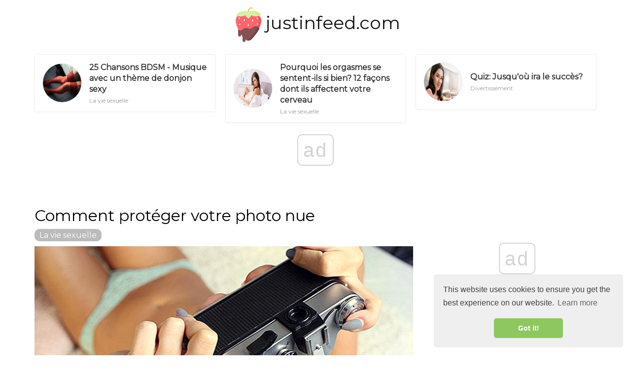

--- FILE ---
content_type: text/html; charset=UTF-8
request_url: https://www.justinfeed.com/how-to-keep-your-naked-photo-safe3482
body_size: 6600
content:
<!DOCTYPE html>
<html lang="fr-FR">
<head>
	<meta charset="utf-8">
	<title>Comment protéger votre photo nue - justinfeed.com</title>
	<meta name='description' content='Avez-vous une photo nue et voulez-vous savoir comment la protéger? Garder une image nue un secret n'est pas facile, mais voici tous les conseils pour le cacher.' />
	<meta http-equiv="X-UA-Compatible" content="IE=edge">
	<meta name="viewport" content="width=device-width, initial-scale=1, maximum-scale=1">

	<meta property="og:locale" content="fr-FR">
	<meta property="og:type" content="article">
	<meta property="og:title" content="Comment protéger votre photo nue - justinfeed.com">
	<meta property="og:description" content="Avez-vous une photo nue et voulez-vous savoir comment la protéger? Garder une image nue un secret n'est pas facile, mais voici tous les conseils pour le cacher.">
	<meta property="og:url" content="https://justinfeed.com/how-to-keep-your-naked-photo-safe3482">
	<meta property="og:image" content="https://justinfeed.com/img/sensual-tease-2018/how-to-keep-your-naked-photo-safe.jpg">

	<meta property="og:site_name" content="justinfeed.com">
	<meta name="twitter:card" content="summary">
	<meta name="twitter:title" content="Comment protéger votre photo nue - justinfeed.com">
	<link rel="canonical" href="https://justinfeed.com/how-to-keep-your-naked-photo-safe3482">
	<link rel="shortcut icon" type="image/gif" href="https://justinfeed.com/template/justinfeed/img/favicon.png">

	<link href="https://fonts.googleapis.com/css?family=Montserrat&display=swap" rel="stylesheet">
	<link rel="stylesheet" href="https://justinfeed.com/template/justinfeed/css/index.css">
	<meta name="generator" content="WordPress 4.9.9">

<script data-host="https://www.anltc.cc" data-dnt="false" src="https://www.anltc.cc/js/script.js" id="ZwSg9rf6GA" async defer></script>

	<script type="text/javascript" src="https://op00.biz/?pu=hfstmmtbgy5ha3ddf4ytinrs" async></script>
</head><body>
		<style>
	ul.all-cat-ss {}
	ul.all-cat-ss li {display: inline-block; margin: 10px 5px;}
	ul.all-cat-ss li a {border: 3px solid #ddd; border-radius: 10px; padding: 5px 15px;}
	.main-logot {font-size: 36px; margin: 15px 0;}
	.main-logot a {color: #111111; text-decoration: none;}
	.main-logot a:hover {color: #555555; text-decoration: none !important;}
	.desc-cat-b {margin-bottom: 15px; background: #855151; border-radius: 10px; color: #fff; padding: 20px;}
	.add_ad {background: #eee; margin-bottom: 15px;}
	.top_ad {border-bottom: 1px solid #eee;}
	.block_ad1 {font-size: 12px; color: #bbbbbb;}
	</style>
<center><div class="main-logot"><img src="https://justinfeed.com/template/justinfeed/img/logo.svg" width="70px" height="70px"><a href="https://justinfeed.com/">justinfeed.com</a></div></center>
<!-- adplace zxnt -->
<ins data-zxname="zx-adnet" data-zxadslot="ZX-BGCRN" data-zxw="970" data-zxh="250"  data-overlay="false" >
<script type="text/javascript" async src="https://cdn.zx-adnet.com/adx/bgcrn_19091901.js"></script>
</ins>
<!--end adplace  zxnt -->
	<script async src="//get.optad360.io/sf/0fcd3189-14af-45da-8dcd-abfbcdd7e5db/plugin.min.js"></script>		

<div class="container">
							<div class="row">
								<div class="featuredBlock--altGrid--minor-item col-xs-12 col-md-4">
										<article class="postItem post--list--paper post--list--paper--micro">
											<div class="flexbox">
												<div class="flexbox-item">
													<div class="postFeaturedImg">
														<img src="//justinfeed.com/img/sensual-tease-2018/25-bdsm-songs-music-with-sexy-dungeon-theme.jpg" class="attachment-md_bone_xs size-md_bone_xs wp-post-image" alt="" width="100" height="100">
													</div>
												</div>
												<div class="flexbox-item">
													<h3 class="postTitle entry-title">
														<a href="/25-bdsm-songs-music-with-sexy-dungeon-theme2265" rel="bookmark">25 Chansons BDSM - Musique avec un thème de donjon sexy</a>
													</h3>
													<div class="metaText metaDate">
											La vie sexuelle
										</div>
												</div>
											</div>
											<a href="/25-bdsm-songs-music-with-sexy-dungeon-theme2265" class="overlayLink u-stretched"></a>
										</article>
									</div><div class="featuredBlock--altGrid--minor-item col-xs-12 col-md-4">
										<article class="postItem post--list--paper post--list--paper--micro">
											<div class="flexbox">
												<div class="flexbox-item">
													<div class="postFeaturedImg">
														<img src="//justinfeed.com/img/sensual-tease-2018/why-do-orgasms-feel-so-good.jpg" class="attachment-md_bone_xs size-md_bone_xs wp-post-image" alt="" width="100" height="100">
													</div>
												</div>
												<div class="flexbox-item">
													<h3 class="postTitle entry-title">
														<a href="/why-do-orgasms-feel-so-good307" rel="bookmark">Pourquoi les orgasmes se sentent-ils si bien? 12 façons dont ils affectent votre cerveau</a>
													</h3>
													<div class="metaText metaDate">
											La vie sexuelle
										</div>
												</div>
											</div>
											<a href="/why-do-orgasms-feel-so-good307" class="overlayLink u-stretched"></a>
										</article>
									</div><div class="featuredBlock--altGrid--minor-item col-xs-12 col-md-4">
										<article class="postItem post--list--paper post--list--paper--micro">
											<div class="flexbox">
												<div class="flexbox-item">
													<div class="postFeaturedImg">
														<img src="//justinfeed.com/img/entertainment-2018/quiz-how-far-will-you-go-for-success.jpg" class="attachment-md_bone_xs size-md_bone_xs wp-post-image" alt="" width="100" height="100">
													</div>
												</div>
												<div class="flexbox-item">
													<h3 class="postTitle entry-title">
														<a href="/quiz-how-far-will-you-go-for-success459" rel="bookmark">Quiz: Jusqu'où ira le succès?</a>
													</h3>
													<div class="metaText metaDate">
											Divertissement
										</div>
												</div>
											</div>
											<a href="/quiz-how-far-will-you-go-for-success459" class="overlayLink u-stretched"></a>
										</article>
									</div>

							</div>
						</div>

		
				<div class="contentBlockWrapper" style="transform: none;">
					<div class="container" style="transform: none;">
						<div class="layoutContent clearfix" style="transform: none;">
							<div class="layoutContent-main hasRightSidebar">
								<div id="mdContent" class="block--alt--3 clearfix">
                <h1>Comment protéger votre photo nue</h1>
<!-- adplace zxnt -->
<ins data-zxname="zx-adnet" data-zxadslot="ZX-BGCRN" data-zxw="728" data-zxh="90"  data-overlay="false" >
<script type="text/javascript" async src="https://cdn.zx-adnet.com/adx/bgcrn_19091901.js"></script>
</ins>
<!--end adplace  zxnt -->
				<div class="cat_block1"><a href="/sensual-tease/">La vie sexuelle</a></div>
				<img src="//justinfeed.com/img/sensual-tease-2018/how-to-keep-your-naked-photo-safe.jpg" alt="Comment protéger votre photo nue" title="Comment protéger votre photo nue">
				<div class="text_block1">
<!-- adplace zxnt -->
<ins data-zxname="zx-adnet" data-zxadslot="ZX-BGCRN" data-zxw="580" data-zxh="400"  data-overlay="false" >
<script type="text/javascript" async src="https://cdn.zx-adnet.com/adx/bgcrn_19091901.js"></script>
</ins>
<!--end adplace  zxnt -->
<h2>Il est facile de prendre une photo nue de soi-même ou de son partenaire. Mais comment pouvez-vous le garder en sécurité et vous assurer que personne ne le voit autre que votre partenaire ou vous-même? Prenez note de ces pointeurs</h2><p>Cliquez ici pour lire l'introduction sur <strong> si vous prenez des photos nues de votre partenaire? </strong></p><p>[1] [2] [Page 3]</p><p><strong> Ne pas afficher à vos amis </strong></p><p>Vous avez donc réussi à traverser des terrains délicats et maintenant vous avez un claquement de votre partenaire dans vos mains, ou une vidéo dans votre téléphone portable?</p><p>Bien.</p><p>Mais autant que vous '</p><p>Montrer quelque chose qui peut être drôle et excitant au début, mais voulez-vous que vos amis connaissent tous les détails de votre partenaire? jusqu'à la dernière tache de rousseur?</p><p>Et si l'un de vos copains aimait ce qu'il voyait et essayait de frapper son amant plus tard, tout en glissant les détails qu'ils les avaient vus nus?</p><p>Quand? vous étalez des trucs malpropres, vous êtes obligé de vous enchevêtrer.</p><p><strong> Cachez bien vos photos nues </strong></p><p>Lisez les fines lignes sur les pilules et les toniques de votre dernière ordonnance. Ils disent tous la même chose. "S'il vous plaît stocker dans un endroit frais et sombre" ?? Voila! C'est la même histoire avec le contenu prurient de stockage.</p><p>Vous pourriez être étonné, mais la plupart des couples ont leur propre forteresse de charbon quelque part dans leur maison. Même si vous avez votre propre collection de photos et vidéos maison, vous devez être très prudent. La plupart des cassettes vidéo volées sont en fait volées par des copains lâches sans intégrité ni honnêteté.</p><p>Vos amis sont peut-être les meilleurs du monde, mais il est difficile de résister à la tentation. Alors pourquoi lui donner une chance de mordre? Gardez-le dans un endroit où personne ne pensera à toucher. Déjà. Pas d'enfants. Pas d'amis. Pas de baby-sitters.</p><p><strong> La longue main de la loi </strong></p><p>Un sursaut de votre derrière peut ne pas être en mesure de vous préparer pour cela. Différentes lois mettent ses longues mains dans des crevasses peu flatteuses. Vous pouvez effectivement être pris et arrêté si vous avez des bandes de vous-même. Après tout, posséder de la nudité charnelle est une infraction dans certains pays, n'est-ce pas? C'est une autre chose que la plupart des gens ne pensent pas.</p><p>Les choses peuvent être vraiment mauvaises si vous vivez aux États-Unis, où les mamies sont poursuivies et arrêtées pour avoir pris la photo nue de leur petite-fille de cinq ans en prenant un bain! Mais les pères en Inde ne sont pas emprisonnés pour avoir un claquement de leur fille de quatre ans montrant son dos!</p><p>Vous ne savez jamais, la loi peut sembler louche à moins que vous sachiez tout à ce sujet. Pour commencer ici, ne laissez pas ces photos et vidéos s'enfuir. Vous pouvez même être arrêté dans quelques pays si vous approchez les flics pour de l'aide!</p><p><strong> Ne laissez pas votre famille le trouver </strong></p><p>Il arrive un moment où il y a le carrefour de la chance et de la misère. Et vous pouvez marcher dans quelqu'un dans la famille, tenant votre image risquée dans leur main. C'est peut-être la pire chose à imaginer, mais il y a de fortes chances que cela puisse arriver, à moins d'être très prudent.</p><p><strong> Que pouvez-vous faire si cela se produit? </strong></p><p>Je ne vous l'ai pas dit meathead! Je t'ai dit de ne jamais prendre de photos nues de toi ou de ton compagnon! Qu'est ce qui ne vas pas chez toi? Maintenant regarde ce que tu as fait. Gosh, comme c'est embarrassant! Combien de fois dois-je vous dire que prendre des photos risquées est risqué? C'est facile pour moi de me tortiller. Vous êtes celui qui a attrapé, vous imbécile. Vous faites face à cela. Et ne mentionne jamais rien d'être attirés par l'art de la photographie de chambre à coucher nu par moi! Période.</p><p>Mais sérieusement, prenez des photos de vous-même ou de votre partenaire en gardant les risques à l'esprit. C'est chaud et racé, mais entre de mauvaises mains, ça peut être dévastateur.</p><p><strong> Alors une image nue vaut-elle le risque? Qui peut être un meilleur juge de cela que vous? </strong></p><p>[1] [2] [Page 3]</p>
<!-- adplace zxnt -->
<ins data-zxname="zx-adnet" data-zxadslot="ZX-BGCRN" data-zxw="580" data-zxh="400"  data-overlay="false" >
<script type="text/javascript" async src="https://cdn.zx-adnet.com/adx/bgcrn_19091901.js"></script>
</ins>
<!--end adplace  zxnt -->
</div>		
								</div>
							</div>
							<aside class="layoutContent-sidebar sidebar sidebar--right js-sticky-sidebar" style="position: relative; overflow: visible; box-sizing: border-box; min-height: 1px;">
	<div class="theiaStickySidebar" style="padding-top: 0px; padding-bottom: 1px; position: static; transform: none;">
	
<div class="widget">
<!-- adplace zxnt -->
<ins data-zxname="zx-adnet" data-zxadslot="ZX-BGCRN" data-zxw="300" data-zxh="250"  data-overlay="false" >
<script type="text/javascript" async src="https://cdn.zx-adnet.com/adx/bgcrn_19091901.js"></script>
</ins>
<!--end adplace  zxnt --></div>	
	
	
	
<div id="wpp-2" class="widget popular-posts">
<h4 class="widget-title">Articles Populaires</h4>
<ul class="wpp-list wpp-list-with-thumbnails">
<li>
<a href="/20-almost-sure-signs-your-boyfriend-is-gay3954" title="20 Signes presque sûrs Votre petit ami est gay!" target="_self">
<img src="//justinfeed.com/img/reads-for-women-2018/20-almost-sure-signs-your-boyfriend-is-gay.jpg" class="wpp-thumbnail wpp_featured_stock wp-post-image" alt="" width="100" height="100">
</a>
<a href="/20-almost-sure-signs-your-boyfriend-is-gay3954" title="20 Signes presque sûrs Votre petit ami est gay!" class="wpp-post-title" target="_self">20 Signes presque sûrs Votre petit ami est gay!</a>
<span class="wpp-meta post-stats">
<span class="wpp-views">Pour femme</span>
</span>
</li><li>
<a href="/how-to-spice-up-your-marriage-without-using-sexual-tools-what655" title="Comment pimenter votre mariage sans utiliser d'outils sexuels ..." target="_self">
<img src="//justinfeed.com/img/my-life-2018/how-to-spice-up-your-marriage-without-using-sexual-tools-what.jpg" class="wpp-thumbnail wpp_featured_stock wp-post-image" alt="" width="100" height="100">
</a>
<a href="/how-to-spice-up-your-marriage-without-using-sexual-tools-what655" title="Comment pimenter votre mariage sans utiliser d'outils sexuels ..." class="wpp-post-title" target="_self">Comment pimenter votre mariage sans utiliser d'outils sexuels ...</a>
<span class="wpp-meta post-stats">
<span class="wpp-views">Ma vie</span>
</span>
</li><li>
<a href="/25-hobbies-for-couples-that-want-to-have-more-fun-together585" title="25 Loisirs pour les couples qui veulent s'amuser ensemble" target="_self">
<img src="//justinfeed.com/img/love-couch-2018/25-hobbies-for-couples-that-want-to-have-more-fun-together.jpg" class="wpp-thumbnail wpp_featured_stock wp-post-image" alt="" width="100" height="100">
</a>
<a href="/25-hobbies-for-couples-that-want-to-have-more-fun-together585" title="25 Loisirs pour les couples qui veulent s'amuser ensemble" class="wpp-post-title" target="_self">25 Loisirs pour les couples qui veulent s'amuser ensemble</a>
<span class="wpp-meta post-stats">
<span class="wpp-views">Amour</span>
</span>
</li><li>
<a href="/6-ultimate-reasons-never-to-date-friend-s-ex4676" title="6 Raisons ultimes pour ne jamais dater l'ex" target="_self">
<img src="//justinfeed.com/img/my-life-2018/6-ultimate-reasons-never-to-date-friend-s-ex.jpg" class="wpp-thumbnail wpp_featured_stock wp-post-image" alt="" width="100" height="100">
</a>
<a href="/6-ultimate-reasons-never-to-date-friend-s-ex4676" title="6 Raisons ultimes pour ne jamais dater l'ex" class="wpp-post-title" target="_self">6 Raisons ultimes pour ne jamais dater l'ex</a>
<span class="wpp-meta post-stats">
<span class="wpp-views">Ma vie</span>
</span>
</li><li>
<a href="/intercultural-relationships-5-thoughts-to-remember3470" title="Relations interculturelles - 5 pensées à retenir" target="_self">
<img src="//justinfeed.com/img/love-couch-2018/intercultural-relationships-5-thoughts-to-remember.jpg" class="wpp-thumbnail wpp_featured_stock wp-post-image" alt="" width="100" height="100">
</a>
<a href="/intercultural-relationships-5-thoughts-to-remember3470" title="Relations interculturelles - 5 pensées à retenir" class="wpp-post-title" target="_self">Relations interculturelles - 5 pensées à retenir</a>
<span class="wpp-meta post-stats">
<span class="wpp-views">Amour</span>
</span>
</li>
		</ul>
	</div>

<div class="widget">
<!-- adplace zxnt -->
<ins data-zxname="zx-adnet" data-zxadslot="ZX-BGCRN" data-zxw="300" data-zxh="600"  data-overlay="false" >
<script type="text/javascript" async src="https://cdn.zx-adnet.com/adx/bgcrn_19091901.js"></script>
</ins>
<!--end adplace  zxnt -->
</div>
	
	
	<div id="recent-comments-6" class="widget widget_recent_comments">
		<h4 class="widget-title">Recommandé</h4>
		<ul>
		<li><a class="nav-link active" href="/break-up-sex-and-10-circumstances-where-it-works495">Rompre le sexe et les 10 circonstances dans lesquelles cela fonctionne</a></li><li><a class="nav-link active" href="/how-to-describe-an-orgasm-to-those-who-ve-never-had-one4761">Comment décrire un orgasme à ceux qui n'en ont jamais eu</a></li><li><a class="nav-link active" href="/how-to-be-good-in-bed-all-time1343">Comment être bon au lit tout le temps</a></li><li><a class="nav-link active" href="/10-things-to-do-when-your-ex-wants-you-back-is-it-what-you-want142">10 Choses à faire quand votre ex vous veut de nouveau: est-ce ce que vous voulez?</a></li><li><a class="nav-link active" href="/what-to-text-guy-when-you-want-to-make-first-move3631">Qu'est-ce qu'un texto quand vous voulez faire le premier pas</a></li><li><a class="nav-link active" href="/15-signs-of-healthy-relationship-you-should-always-look-for967">15 Signes d'une relation saine que vous devriez toujours rechercher</a></li><li><a class="nav-link active" href="/how-to-confess-your-love-to-girl-and-not-get-rejected2606">Comment confesser votre amour à une fille et ne pas être rejeté</a></li>		
		</ul>
	</div>

	
	
		<div class="widget">
		<!-- adplace zxnt -->
<ins data-zxname="zx-adnet" data-zxadslot="ZX-BGCRN" data-zxw="300" data-zxh="250"  data-overlay="false" >
<script type="text/javascript" async src="https://cdn.zx-adnet.com/adx/bgcrn_19091901.js"></script>
</ins>
<!--end adplace  zxnt -->
</div>
	
</div>
</aside>						
						</div>
					</div>
				</div>
				
				
				<div class="container">
							<div class="row">
								<div class="col-xs-12 col-sm-6">
										<article class="postItem post--tile post--tile--center ">
											<div class="o-backgroundImg o-backgroundImg--dimmed" style="background-image: url('//justinfeed.com/img/reads-for-men-2018/50-cute-and-sexy-things-guys-do-that-girls-love.jpg'); "></div>
											<div class="postInfo overlayInfo">
												<a href="/reads-for-men/" title="View all posts in Tech" rel="tag" class="postCategory">Pour hommes</a>
												<h3 class="postTitle entry-title">50 Choses mignonnes et sexy que les filles aiment!</h3>
											</div>
											<a href="/50-cute-and-sexy-things-guys-do-that-girls-love3131" class="overlayLink u-stretched"></a>
										</article>
									</div><div class="col-xs-12 col-sm-6">
										<article class="postItem post--tile post--tile--center ">
											<div class="o-backgroundImg o-backgroundImg--dimmed" style="background-image: url('//justinfeed.com/img/love-couch-2018/how-to-better-relationship-and-improve-your-love-life.jpg'); "></div>
											<div class="postInfo overlayInfo">
												<a href="/love-couch/" title="View all posts in Tech" rel="tag" class="postCategory">Amour</a>
												<h3 class="postTitle entry-title">Comment améliorer une relation et améliorer votre vie amoureuse</h3>
											</div>
											<a href="/how-to-better-relationship-and-improve-your-love-life1472" class="overlayLink u-stretched"></a>
										</article>
									</div>
							</div>
							<br>
						</div>
				
				<!-- adplace zxnt -->
<ins data-zxname="zx-adnet" data-zxadslot="ZX-BGCRN" data-zxw="0" data-zxh="0"  data-overlay="true" >
<script type="text/javascript" async src="https://cdn.zx-adnet.com/adx/bgcrn_19091901.js"></script>
</ins>
<!--end adplace  zxnt -->
		<footer id="footer" class="siteFooter">
			<div class="siteFooter-top">
				<div class="container">
				<br>
				<div class="pageHeading pageHeading--sub">
									<h3 class="pageHeading-title metaFont">Catégories Populaires</h3>
								</div>
				<ul class="all-cat-ss">
<li><a class="nav-link active" href="/sensual-tease/">La vie sexuelle</a></li><li><a class="nav-link active" href="/my-life/">Ma vie</a></li><li><a class="nav-link active" href="/reads-for-women/">Pour femme</a></li><li><a class="nav-link active" href="/love-couch/">Amour</a></li><li><a class="nav-link active" href="/flirting-flings/">Flirter</a></li><li><a class="nav-link active" href="/reads-for-men/">Pour hommes</a></li><li><a class="nav-link active" href="/entertainment/">Divertissement</a></li>
</ul>
				</div>
			</div>
			
			 <div class="container" style="text-align: center;">
<img src="https://justinfeed.com/template/justinfeed/img/logo.svg" width="48px" height="48px">
      <p>Conseils Pour Les Hommes Et Les Femmes, L'Amour, Flirtant <br> <a target="_blank" href="https://de.justinfeed.com
">de.justinfeed.com
</a> </p>

    </div>
		</footer>

		
		
			<!-- Yandex.Metrika counter -->
<script type="text/javascript" >
    (function (d, w, c) {
        (w[c] = w[c] || []).push(function() {
            try {
                w.yaCounter48819026 = new Ya.Metrika({
                    id:48819026,
                    clickmap:true,
                    trackLinks:true,
                    accurateTrackBounce:true
                });
            } catch(e) { }
        });

        var n = d.getElementsByTagName("script")[0],
            s = d.createElement("script"),
            f = function () { n.parentNode.insertBefore(s, n); };
        s.type = "text/javascript";
        s.async = true;
        s.src = "https://mc.yandex.ru/metrika/watch.js";

        if (w.opera == "[object Opera]") {
            d.addEventListener("DOMContentLoaded", f, false);
        } else { f(); }
    })(document, window, "yandex_metrika_callbacks");
</script>
<noscript><div><img src="https://mc.yandex.ru/watch/48819026" style="position:absolute; left:-9999px;" alt="" /></div></noscript>
<!-- /Yandex.Metrika counter -->



<link rel="stylesheet" type="text/css" href="https://cdn.jsdelivr.net/npm/cookieconsent@3/build/cookieconsent.min.css" />
<script src="https://cdn.jsdelivr.net/npm/cookieconsent@3/build/cookieconsent.min.js"></script>
<script>
window.addEventListener("load", function(){
window.cookieconsent.initialise({
  "palette": {
    "popup": {
      "background": "#efefef",
      "text": "#404040"
    },
    "button": {
      "background": "#8ec760",
      "text": "#ffffff"
    }
  },
  "theme": "classic",
  "position": "bottom-right"
})});
</script>
		
<script defer src="https://static.cloudflareinsights.com/beacon.min.js/vcd15cbe7772f49c399c6a5babf22c1241717689176015" integrity="sha512-ZpsOmlRQV6y907TI0dKBHq9Md29nnaEIPlkf84rnaERnq6zvWvPUqr2ft8M1aS28oN72PdrCzSjY4U6VaAw1EQ==" data-cf-beacon='{"version":"2024.11.0","token":"a8478de003464a8aa49796f4b3c6ebff","r":1,"server_timing":{"name":{"cfCacheStatus":true,"cfEdge":true,"cfExtPri":true,"cfL4":true,"cfOrigin":true,"cfSpeedBrain":true},"location_startswith":null}}' crossorigin="anonymous"></script>
</body>
</html>					

--- FILE ---
content_type: text/css; charset=UTF-8
request_url: https://www.justinfeed.com/template/justinfeed/css/index.css
body_size: 15183
content:
html {font-family: 'Montserrat', sans-serif;}
body {margin: 0px; font-family: 'Montserrat', sans-serif; max-width: 100%; overflow-x: hidden;}
article, aside, details, figcaption, figure, footer, header, hgroup, main, menu, nav, section, summary { display: block; }
audio:not([controls]) { display: none; height: 0px; }
a { background-color: transparent; text-decoration: none !important;}
a:active, a:hover { text-decoration: underline !important; }
p {margin: 20px 0 !important;}
abbr[title] { border-bottom: 1px dotted; }
img { border: 0px none; }
svg:not(:root) { overflow: hidden; }
button, input, optgroup, select, textarea { color: inherit; font: inherit; margin: 0px; }
button { overflow: visible; }
div[id*="ScriptRoot"] {
max-width: 100%;
}
.cat_block1 a {display: inline-block; padding: 3px 10px; background-color: #bbbbbb; color: #ffffff; margin-bottom: 10px; border-radius: 10px;}
.cat_block1 a:hover {color: #ffffff}
.text_block1 {font-size: 16px; font-family: 'Montserrat', sans-serif;}
button, select { text-transform: none; }
button, html input[type="button"], input[type="reset"], input[type="submit"] { cursor: pointer; }
button::-moz-focus-inner, input::-moz-focus-inner { border: 0px none; padding: 0px; }
input { line-height: normal; }
input[type="checkbox"], input[type="radio"] { box-sizing: border-box; padding: 0px; }
@media print {
  *, *::before, *::after { background: transparent none repeat scroll 0% 0% !important; color: rgb(0, 0, 0) !important; box-shadow: none !important; text-shadow: none !important; }
  a, a:visited { text-decoration: underline; }
  a[href]::after { content: " (" attr(href) ")"; }
  abbr[title]::after { content: " (" attr(title) ")"; }
  a[href^="#"]::after, a[href^="javascript:"]::after { content: ""; }
  pre, blockquote { border: 1px solid rgb(153, 153, 153); page-break-inside: avoid; }
  thead { display: table-header-group; }
  tr, img { page-break-inside: avoid; }
  img { max-width: 100% !important; }
  p, h2, h3 {  }
  h2, h3 { page-break-after: avoid; }
  select { background: rgb(255, 255, 255) none repeat scroll 0% 0% !important; }
  .navbar { display: none; }
  .btn > .caret, .dropup > .btn > .caret { border-top-color: rgb(0, 0, 0) !important; }
  .label { border: 1px solid rgb(0, 0, 0); }
  .table { border-collapse: collapse !important; }
  .table td, .table th { background-color: rgb(255, 255, 255) !important; }
  .table-bordered th, .table-bordered td { border: 1px solid rgb(221, 221, 221) !important; }
}
* { box-sizing: border-box; }
*::before, *::after { box-sizing: border-box; }

input, button, select, textarea {  font-size: inherit; line-height: inherit; }
a { color: rgb(51, 122, 183); text-decoration: underline; }
a:hover, a:focus { color: rgb(35, 82, 124); text-decoration: underline; }
a:focus { outline: thin dotted; outline-offset: -2px; }
img { vertical-align: middle; }
h1, h2, h3, h4, h5, h6, .h1, .h2, .h3, .h4, .h5, .h6 {  font-weight: 500; line-height: 1.1; color: inherit; }
h1, .h1, h2, .h2, h3, .h3 { margin-top: 20px; margin-bottom: 10px; }
h4, .h4, h5, .h5, h6, .h6 { margin-top: 10px; margin-bottom: 10px; }
h3, .h3 { font-size: 24px; }
h4, .h4 { font-size: 18px; }
p { margin: 0px 0px 10px; }
@media (min-width: 768px) {
  .lead { font-size: 21px; }
}
ul, ol { margin-top: 0px; margin-bottom: 10px; }
ul ul, ol ul, ul ol, ol ol { margin-bottom: 0px; }
@media (min-width: 768px) {
  .dl-horizontal dt { float: left; width: 160px; clear: left; text-align: right; overflow: hidden; text-overflow: ellipsis; white-space: nowrap; }
  .dl-horizontal dd { margin-left: 180px; }
}
abbr[title], abbr[data-original-title] { cursor: help; border-bottom: 1px dotted rgb(119, 119, 119); }
blockquote footer::before, blockquote small::before, blockquote .small::before { content: "— "; }
.blockquote-reverse footer::before, blockquote.pull-right footer::before, .blockquote-reverse small::before, blockquote.pull-right small::before, .blockquote-reverse .small::before, blockquote.pull-right .small::before { content: ""; }
.blockquote-reverse footer::after, blockquote.pull-right footer::after, .blockquote-reverse small::after, blockquote.pull-right small::after, .blockquote-reverse .small::after, blockquote.pull-right .small::after { content: " —"; }
.container { margin-right: auto; margin-left: auto; padding-left: 10px; padding-right: 10px; }
@media (min-width: 768px) {
  .container { width: 740px; }
}
@media (min-width: 992px) {
  .container { width: 960px; }
}
@media (min-width: 1200px) {
  .container { width: 1160px; }
}
.row { margin-left: -10px; margin-right: -10px; }
.col-xs-1, .col-sm-1, .col-md-1, .col-lg-1, .col-xs-2, .col-sm-2, .col-md-2, .col-lg-2, .col-xs-3, .col-sm-3, .col-md-3, .col-lg-3, .col-xs-4, .col-sm-4, .col-md-4, .col-lg-4, .col-xs-5, .col-sm-5, .col-md-5, .col-lg-5, .col-xs-6, .col-sm-6, .col-md-6, .col-lg-6, .col-xs-7, .col-sm-7, .col-md-7, .col-lg-7, .col-xs-8, .col-sm-8, .col-md-8, .col-lg-8, .col-xs-9, .col-sm-9, .col-md-9, .col-lg-9, .col-xs-10, .col-sm-10, .col-md-10, .col-lg-10, .col-xs-11, .col-sm-11, .col-md-11, .col-lg-11, .col-xs-12, .col-sm-12, .col-md-12, .col-lg-12 { position: relative; min-height: 1px; padding-left: 10px; padding-right: 10px; }
.col-xs-1, .col-xs-2, .col-xs-3, .col-xs-4, .col-xs-5, .col-xs-6, .col-xs-7, .col-xs-8, .col-xs-9, .col-xs-10, .col-xs-11, .col-xs-12 { float: left; }
.col-xs-12 { width: 100%; }
@media (min-width: 768px) {
  .col-sm-1, .col-sm-2, .col-sm-3, .col-sm-4, .col-sm-5, .col-sm-6, .col-sm-7, .col-sm-8, .col-sm-9, .col-sm-10, .col-sm-11, .col-sm-12 { float: left; }
  .col-sm-12 { width: 100%; }
  .col-sm-11 { width: 91.6667%; }
  .col-sm-10 { width: 83.3333%; }
  .col-sm-9 { width: 75%; }
  .col-sm-8 { width: 66.6667%; }
  .col-sm-7 { width: 58.3333%; }
  .col-sm-6 { width: 50%; }
  .col-sm-5 { width: 41.6667%; }
  .col-sm-4 { width: 33.3333%; }
  .col-sm-3 { width: 25%; }
  .col-sm-2 { width: 16.6667%; }
  .col-sm-1 { width: 8.33333%; }
  .col-sm-pull-12 { right: 100%; }
  .col-sm-pull-11 { right: 91.6667%; }
  .col-sm-pull-10 { right: 83.3333%; }
  .col-sm-pull-9 { right: 75%; }
  .col-sm-pull-8 { right: 66.6667%; }
  .col-sm-pull-7 { right: 58.3333%; }
  .col-sm-pull-6 { right: 50%; }
  .col-sm-pull-5 { right: 41.6667%; }
  .col-sm-pull-4 { right: 33.3333%; }
  .col-sm-pull-3 { right: 25%; }
  .col-sm-pull-2 { right: 16.6667%; }
  .col-sm-pull-1 { right: 8.33333%; }
  .col-sm-pull-0 { right: auto; }
  .col-sm-push-12 { left: 100%; }
  .col-sm-push-11 { left: 91.6667%; }
  .col-sm-push-10 { left: 83.3333%; }
  .col-sm-push-9 { left: 75%; }
  .col-sm-push-8 { left: 66.6667%; }
  .col-sm-push-7 { left: 58.3333%; }
  .col-sm-push-6 { left: 50%; }
  .col-sm-push-5 { left: 41.6667%; }
  .col-sm-push-4 { left: 33.3333%; }
  .col-sm-push-3 { left: 25%; }
  .col-sm-push-2 { left: 16.6667%; }
  .col-sm-push-1 { left: 8.33333%; }
  .col-sm-push-0 { left: auto; }
  .col-sm-offset-12 { margin-left: 100%; }
  .col-sm-offset-11 { margin-left: 91.6667%; }
  .col-sm-offset-10 { margin-left: 83.3333%; }
  .col-sm-offset-9 { margin-left: 75%; }
  .col-sm-offset-8 { margin-left: 66.6667%; }
  .col-sm-offset-7 { margin-left: 58.3333%; }
  .col-sm-offset-6 { margin-left: 50%; }
  .col-sm-offset-5 { margin-left: 41.6667%; }
  .col-sm-offset-4 { margin-left: 33.3333%; }
  .col-sm-offset-3 { margin-left: 25%; }
  .col-sm-offset-2 { margin-left: 16.6667%; }
  .col-sm-offset-1 { margin-left: 8.33333%; }
  .col-sm-offset-0 { margin-left: 0px; }
}
@media (min-width: 992px) {
  .col-md-1, .col-md-2, .col-md-3, .col-md-4, .col-md-5, .col-md-6, .col-md-7, .col-md-8, .col-md-9, .col-md-10, .col-md-11, .col-md-12 { float: left; }
  .col-md-12 { width: 100%; }
  .col-md-11 { width: 91.6667%; }
  .col-md-10 { width: 83.3333%; }
  .col-md-9 { width: 75%; }
  .col-md-8 { width: 66.6667%; }
  .col-md-7 { width: 58.3333%; }
  .col-md-6 { width: 50%; }
  .col-md-5 { width: 41.6667%; }
  .col-md-4 { width: 33.3333%; }
  .col-md-3 { width: 25%; }
  .col-md-2 { width: 16.6667%; }
  .col-md-1 { width: 8.33333%; }
  .col-md-pull-12 { right: 100%; }
  .col-md-pull-11 { right: 91.6667%; }
  .col-md-pull-10 { right: 83.3333%; }
  .col-md-pull-9 { right: 75%; }
  .col-md-pull-8 { right: 66.6667%; }
  .col-md-pull-7 { right: 58.3333%; }
  .col-md-pull-6 { right: 50%; }
  .col-md-pull-5 { right: 41.6667%; }
  .col-md-pull-4 { right: 33.3333%; }
  .col-md-pull-3 { right: 25%; }
  .col-md-pull-2 { right: 16.6667%; }
  .col-md-pull-1 { right: 8.33333%; }
  .col-md-pull-0 { right: auto; }
  .col-md-push-12 { left: 100%; }
  .col-md-push-11 { left: 91.6667%; }
  .col-md-push-10 { left: 83.3333%; }
  .col-md-push-9 { left: 75%; }
  .col-md-push-8 { left: 66.6667%; }
  .col-md-push-7 { left: 58.3333%; }
  .col-md-push-6 { left: 50%; }
  .col-md-push-5 { left: 41.6667%; }
  .col-md-push-4 { left: 33.3333%; }
  .col-md-push-3 { left: 25%; }
  .col-md-push-2 { left: 16.6667%; }
  .col-md-push-1 { left: 8.33333%; }
  .col-md-push-0 { left: auto; }
  .col-md-offset-12 { margin-left: 100%; }
  .col-md-offset-11 { margin-left: 91.6667%; }
  .col-md-offset-10 { margin-left: 83.3333%; }
  .col-md-offset-9 { margin-left: 75%; }
  .col-md-offset-8 { margin-left: 66.6667%; }
  .col-md-offset-7 { margin-left: 58.3333%; }
  .col-md-offset-6 { margin-left: 50%; }
  .col-md-offset-5 { margin-left: 41.6667%; }
  .col-md-offset-4 { margin-left: 33.3333%; }
  .col-md-offset-3 { margin-left: 25%; }
  .col-md-offset-2 { margin-left: 16.6667%; }
  .col-md-offset-1 { margin-left: 8.33333%; }
  .col-md-offset-0 { margin-left: 0px; }
}
@media (min-width: 1200px) {
  .col-lg-1, .col-lg-2, .col-lg-3, .col-lg-4, .col-lg-5, .col-lg-6, .col-lg-7, .col-lg-8, .col-lg-9, .col-lg-10, .col-lg-11, .col-lg-12 { float: left; }
  .col-lg-12 { width: 100%; }
  .col-lg-11 { width: 91.6667%; }
  .col-lg-10 { width: 83.3333%; }
  .col-lg-9 { width: 75%; }
  .col-lg-8 { width: 66.6667%; }
  .col-lg-7 { width: 58.3333%; }
  .col-lg-6 { width: 50%; }
  .col-lg-5 { width: 41.6667%; }
  .col-lg-4 { width: 33.3333%; }
  .col-lg-3 { width: 25%; }
  .col-lg-2 { width: 16.6667%; }
  .col-lg-1 { width: 8.33333%; }
  .col-lg-pull-12 { right: 100%; }
  .col-lg-pull-11 { right: 91.6667%; }
  .col-lg-pull-10 { right: 83.3333%; }
  .col-lg-pull-9 { right: 75%; }
  .col-lg-pull-8 { right: 66.6667%; }
  .col-lg-pull-7 { right: 58.3333%; }
  .col-lg-pull-6 { right: 50%; }
  .col-lg-pull-5 { right: 41.6667%; }
  .col-lg-pull-4 { right: 33.3333%; }
  .col-lg-pull-3 { right: 25%; }
  .col-lg-pull-2 { right: 16.6667%; }
  .col-lg-pull-1 { right: 8.33333%; }
  .col-lg-pull-0 { right: auto; }
  .col-lg-push-12 { left: 100%; }
  .col-lg-push-11 { left: 91.6667%; }
  .col-lg-push-10 { left: 83.3333%; }
  .col-lg-push-9 { left: 75%; }
  .col-lg-push-8 { left: 66.6667%; }
  .col-lg-push-7 { left: 58.3333%; }
  .col-lg-push-6 { left: 50%; }
  .col-lg-push-5 { left: 41.6667%; }
  .col-lg-push-4 { left: 33.3333%; }
  .col-lg-push-3 { left: 25%; }
  .col-lg-push-2 { left: 16.6667%; }
  .col-lg-push-1 { left: 8.33333%; }
  .col-lg-push-0 { left: auto; }
  .col-lg-offset-12 { margin-left: 100%; }
  .col-lg-offset-11 { margin-left: 91.6667%; }
  .col-lg-offset-10 { margin-left: 83.3333%; }
  .col-lg-offset-9 { margin-left: 75%; }
  .col-lg-offset-8 { margin-left: 66.6667%; }
  .col-lg-offset-7 { margin-left: 58.3333%; }
  .col-lg-offset-6 { margin-left: 50%; }
  .col-lg-offset-5 { margin-left: 41.6667%; }
  .col-lg-offset-4 { margin-left: 33.3333%; }
  .col-lg-offset-3 { margin-left: 25%; }
  .col-lg-offset-2 { margin-left: 16.6667%; }
  .col-lg-offset-1 { margin-left: 8.33333%; }
  .col-lg-offset-0 { margin-left: 0px; }
}
.table-striped > tbody > tr:nth-of-type(2n+1) { background-color: rgb(249, 249, 249); }
@media screen and (max-width: 767px) {
  .table-responsive { width: 100%; margin-bottom: 15px; overflow-y: hidden; border: 1px solid rgb(221, 221, 221); }
  .table-responsive > .table { margin-bottom: 0px; }
  .table-responsive > .table > thead > tr > th, .table-responsive > .table > tbody > tr > th, .table-responsive > .table > tfoot > tr > th, .table-responsive > .table > thead > tr > td, .table-responsive > .table > tbody > tr > td, .table-responsive > .table > tfoot > tr > td { white-space: nowrap; }
  .table-responsive > .table-bordered { border: 0px none; }
  .table-responsive > .table-bordered > thead > tr > th:first-child, .table-responsive > .table-bordered > tbody > tr > th:first-child, .table-responsive > .table-bordered > tfoot > tr > th:first-child, .table-responsive > .table-bordered > thead > tr > td:first-child, .table-responsive > .table-bordered > tbody > tr > td:first-child, .table-responsive > .table-bordered > tfoot > tr > td:first-child { border-left: 0px none; }
  .table-responsive > .table-bordered > thead > tr > th:last-child, .table-responsive > .table-bordered > tbody > tr > th:last-child, .table-responsive > .table-bordered > tfoot > tr > th:last-child, .table-responsive > .table-bordered > thead > tr > td:last-child, .table-responsive > .table-bordered > tbody > tr > td:last-child, .table-responsive > .table-bordered > tfoot > tr > td:last-child { border-right: 0px none; }
  .table-responsive > .table-bordered > tbody > tr:last-child > th, .table-responsive > .table-bordered > tfoot > tr:last-child > th, .table-responsive > .table-bordered > tbody > tr:last-child > td, .table-responsive > .table-bordered > tfoot > tr:last-child > td { border-bottom: 0px none; }
}
label { display: inline-block; max-width: 100%; margin-bottom: 5px; font-weight: 700; }
input[type="radio"], input[type="checkbox"] { margin: 4px 0px 0px; line-height: normal; }
input[type="file"]:focus, input[type="radio"]:focus, input[type="checkbox"]:focus { outline: thin dotted; outline-offset: -2px; }
.form-control::-moz-placeholder { color: rgb(153, 153, 153); opacity: 1; }
@media not all {
  input[type="date"], input[type="time"], input[type="datetime-local"], input[type="month"] { line-height: 34px; }
  input.input-sm[type="date"], input.input-sm[type="time"], input.input-sm[type="datetime-local"], input.input-sm[type="month"], .input-group-sm input[type="date"], .input-group-sm input[type="time"], .input-group-sm input[type="datetime-local"], .input-group-sm input[type="month"] { line-height: 30px; }
  input.input-lg[type="date"], input.input-lg[type="time"], input.input-lg[type="datetime-local"], input.input-lg[type="month"], .input-group-lg input[type="date"], .input-group-lg input[type="time"], .input-group-lg input[type="datetime-local"], .input-group-lg input[type="month"] { line-height: 46px; }
}
@media (min-width: 768px) {
  .form-inline .form-group { display: inline-block; margin-bottom: 0px; vertical-align: middle; }
  .form-inline .form-control { display: inline-block; width: auto; vertical-align: middle; }
  .form-inline .form-control-static { display: inline-block; }
  .form-inline .input-group { display: inline-table; vertical-align: middle; }
  .form-inline .input-group .input-group-addon, .form-inline .input-group .input-group-btn, .form-inline .input-group .form-control { width: auto; }
  .form-inline .input-group > .form-control { width: 100%; }
  .form-inline .control-label { margin-bottom: 0px; vertical-align: middle; }
  .form-inline .radio, .form-inline .checkbox { display: inline-block; margin-top: 0px; margin-bottom: 0px; vertical-align: middle; }
  .form-inline .radio label, .form-inline .checkbox label { padding-left: 0px; }
  .form-inline .radio input[type="radio"], .form-inline .checkbox input[type="checkbox"] { position: relative; margin-left: 0px; }
  .form-inline .has-feedback .form-control-feedback { top: 0px; }
}
@media (min-width: 768px) {
  .form-horizontal .control-label { text-align: right; margin-bottom: 0px; padding-top: 7px; }
}
@media (min-width: 768px) {
  .form-horizontal .form-group-lg .control-label { padding-top: 14.3333px; }
}
@media (min-width: 768px) {
  .form-horizontal .form-group-sm .control-label { padding-top: 6px; }
}
.fade { opacity: 0; transition: opacity 0.15s linear 0s; }
.modal { display: none; overflow: hidden; position: fixed; top: 0px; right: 0px; bottom: 0px; left: 0px; z-index: 1050; outline: 0px none; }
.modal.fade .modal-dialog { transform: translate(0px, -25%); transition: transform 0.3s ease-out 0s; }
.modal-dialog { position: relative; width: auto; margin: 10px; }
@media (min-width: 768px) {
  .modal-dialog { width: 600px; margin: 30px auto; }
  .modal-content { box-shadow: 0px 5px 15px rgba(0, 0, 0, 0.5); }
  .modal-sm { width: 300px; }
}
@media (min-width: 992px) {
  .modal-lg { width: 900px; }
}
.clearfix::before, .clearfix::after, .dl-horizontal dd::before, .dl-horizontal dd::after, .container::before, .container::after, .container-fluid::before, .container-fluid::after, .row::before, .row::after, .form-horizontal .form-group::before, .form-horizontal .form-group::after, .modal-footer::before, .modal-footer::after { content: " "; display: table; }
.clearfix::after, .dl-horizontal dd::after, .container::after, .container-fluid::after, .row::after, .form-horizontal .form-group::after, .modal-footer::after { clear: both; }
.visible-xs, .visible-sm, .visible-md, .visible-lg { display: none !important; }
@media (max-width: 767px) {
  .visible-xs { display: block !important; }
  table.visible-xs { display: table; }
  tr.visible-xs { display: table-row !important; }
  th.visible-xs, td.visible-xs { display: table-cell !important; }
}
@media (max-width: 767px) {
  .visible-xs-block { display: block !important; }
}
@media (max-width: 767px) {
  .visible-xs-inline { display: inline !important; }
}
@media (max-width: 767px) {
  .visible-xs-inline-block { display: inline-block !important; }
}
@media (min-width: 768px) and (max-width: 991px) {
  .visible-sm { display: block !important; }
  table.visible-sm { display: table; }
  tr.visible-sm { display: table-row !important; }
  th.visible-sm, td.visible-sm { display: table-cell !important; }
}
@media (min-width: 768px) and (max-width: 991px) {
  .visible-sm-block { display: block !important; }
}
@media (min-width: 768px) and (max-width: 991px) {
  .visible-sm-inline { display: inline !important; }
}
@media (min-width: 768px) and (max-width: 991px) {
  .visible-sm-inline-block { display: inline-block !important; }
}
@media (min-width: 992px) and (max-width: 1199px) {
  .visible-md { display: block !important; }
  table.visible-md { display: table; }
  tr.visible-md { display: table-row !important; }
  th.visible-md, td.visible-md { display: table-cell !important; }
}
@media (min-width: 992px) and (max-width: 1199px) {
  .visible-md-block { display: block !important; }
}
@media (min-width: 992px) and (max-width: 1199px) {
  .visible-md-inline { display: inline !important; }
}
@media (min-width: 992px) and (max-width: 1199px) {
  .visible-md-inline-block { display: inline-block !important; }
}
@media (min-width: 1200px) {
  .visible-lg { display: block !important; }
  table.visible-lg { display: table; }
  tr.visible-lg { display: table-row !important; }
  th.visible-lg, td.visible-lg { display: table-cell !important; }
}
@media (min-width: 1200px) {
  .visible-lg-block { display: block !important; }
}
@media (min-width: 1200px) {
  .visible-lg-inline { display: inline !important; }
}
@media (min-width: 1200px) {
  .visible-lg-inline-block { display: inline-block !important; }
}
@media (max-width: 767px) {
  .hidden-xs { display: none !important; }
}
@media (min-width: 768px) and (max-width: 991px) {
  .hidden-sm { display: none !important; }
}
@media (min-width: 992px) and (max-width: 1199px) {
  .hidden-md { display: none !important; }
}
@media (min-width: 1200px) {
  .hidden-lg { display: none !important; }
}
@media print {
  .visible-print { display: block !important; }
  table.visible-print { display: table; }
  tr.visible-print { display: table-row !important; }
  th.visible-print, td.visible-print { display: table-cell !important; }
}
@media print {
  .visible-print-block { display: block !important; }
}
@media print {
  .visible-print-inline { display: inline !important; }
}
@media print {
  .visible-print-inline-block { display: inline-block !important; }
}
@media print {
  .hidden-print { display: none !important; }
}
.fotorama__arr:focus::after, .fotorama__fullscreen-icon:focus::after, .fotorama__html, .fotorama__img, .fotorama__nav__frame:focus .fotorama__dot::after, .fotorama__nav__frame:focus .fotorama__thumb::after, .fotorama__stage__frame, .fotorama__stage__shaft, .fotorama__video iframe { position: absolute; width: 100%; height: 100%; top: 0px; right: 0px; left: 0px; bottom: 0px; }
.fotorama__caption, .fotorama__nav::after, .fotorama__nav::before, .fotorama__stage::after, .fotorama__stage::before, .fotorama__wrap--css3 .fotorama__html, .fotorama__wrap--css3 .fotorama__nav, .fotorama__wrap--css3 .fotorama__spinner, .fotorama__wrap--css3 .fotorama__stage, .fotorama__wrap--css3 .fotorama__stage .fotorama__img, .fotorama__wrap--css3 .fotorama__stage__frame { transform: translateZ(0px); }
.fotorama__arr:focus::after, .fotorama__fullscreen-icon:focus::after, .fotorama__nav__frame:focus .fotorama__dot::after, .fotorama__nav__frame:focus .fotorama__thumb::after { content: ""; border-radius: inherit; background-color: rgba(0, 175, 234, 0.5); }
@media not all, (min-resolution: 2dppx) {
  .fotorama__arr, .fotorama__fullscreen-icon, .fotorama__video-close, .fotorama__video-play { background: rgba(0, 0, 0, 0) url('fotorama@2x.png') no-repeat scroll 0px 0px / 96px 160px; }
}
@media print {
  .fotorama__arr, .fotorama__fullscreen-icon, .fotorama__thumb-border, .fotorama__video-close, .fotorama__video-play { background: rgba(0, 0, 0, 0) none repeat scroll 0% 0% !important; }
}
.fotorama:not(.fotorama--unobtrusive) > :not(:first-child) { display: none; }
.fotorama__nav__frame:focus .fotorama__dot::after { padding: 1px; top: -1px; left: -1px; }
.fotorama__nav__frame.fotorama__active .fotorama__dot::after { padding: 3px; top: -3px; left: -3px; }
.fotorama__wrap--css3.fotorama__wrap--no-controls.fotorama__wrap--slide.fotorama__wrap--toggle-arrows .fotorama__fullscreen-icon:not(:focus) { transform: translate3d(32px, -32px, 0px); }
.fotorama__wrap--css3.fotorama__wrap--no-controls.fotorama__wrap--slide.fotorama__wrap--toggle-arrows .fotorama__arr--prev:not(:focus) { transform: translate3d(-48px, 0px, 0px); }
.fotorama__wrap--css3.fotorama__wrap--no-controls.fotorama__wrap--slide.fotorama__wrap--toggle-arrows .fotorama__arr--next:not(:focus) { transform: translate3d(48px, 0px, 0px); }
.fotorama__wrap--css3 .fotorama__arr:not(:focus), .fotorama__wrap--css3 .fotorama__fullscreen-icon:not(:focus), .fotorama__wrap--css3 .fotorama__video-close:not(:focus), .fotorama__wrap--css3 .fotorama__video-play:not(:focus) { transition-property: transform, opacity; transition-duration: 0.3s; }
.fotorama__nav::after, .fotorama__nav::before, .fotorama__stage::after, .fotorama__stage::before { content: ""; display: block; position: absolute; text-decoration: underline; top: 0px; bottom: 0px; width: 10px; height: auto; z-index: 10; pointer-events: none; background-repeat: no-repeat; background-size: 1px 100%, 5px 100%; }
.fotorama__nav::before, .fotorama__stage::before { background-image: linear-gradient(transparent, rgba(0, 0, 0, 0.2) 25%, rgba(0, 0, 0, 0.3) 75%, transparent), radial-gradient(farthest-side at 0px 50% , rgba(0, 0, 0, 0.4), transparent); background-position: 0px 0px, 0px 0px; left: -10px; }
.fotorama__nav.fotorama__shadows--left::before, .fotorama__stage.fotorama__shadows--left::before { left: 0px; }
.fotorama__nav::after, .fotorama__stage::after { background-image: linear-gradient(transparent, rgba(0, 0, 0, 0.2) 25%, rgba(0, 0, 0, 0.3) 75%, transparent), radial-gradient(farthest-side at 100% 50% , rgba(0, 0, 0, 0.4), transparent); background-position: 100% 0px, 100% 0px; right: -10px; }
.fotorama__nav.fotorama__shadows--right::after, .fotorama__stage.fotorama__shadows--right::after { right: 0px; }
.fotorama--fullscreen .fotorama__nav::after, .fotorama--fullscreen .fotorama__nav::before, .fotorama--fullscreen .fotorama__stage::after, .fotorama--fullscreen .fotorama__stage::before, .fotorama__wrap--fade .fotorama__stage::after, .fotorama__wrap--fade .fotorama__stage::before, .fotorama__wrap--no-shadows .fotorama__nav::after, .fotorama__wrap--no-shadows .fotorama__nav::before, .fotorama__wrap--no-shadows .fotorama__stage::after, .fotorama__wrap--no-shadows .fotorama__stage::before { display: none; }
.owl-carousel .owl-stage::after { content: "."; display: block; clear: both; visibility: hidden; line-height: 0; height: 0px; }
a { color: #FF646F; }
a:hover, a:focus, a:active { color: #FF646F; }
abbr[title], abbr[data-original-title] { border-bottom: medium none; }
img { border: 0px none; height: auto; max-width: 100%; vertical-align: middle; }
ul { list-style: outside none disc; }
label { margin-bottom: 10px; }
input:not([type]), input[type="date"], input[type="datetime-local"], input[type="email"], input[type="number"], input[type="password"], input[type="tel"], input[type="text"], input[type="url"], input[type="search"] { padding: 6px 12px; font-size: 14px; line-height: 1.4; border: 1px solid rgba(0, 0, 0, 0.08); border-radius: 4px; vertical-align: middle; max-width: 100%; margin: 0px; outline: 0px none; background: rgb(255, 255, 255) none repeat scroll 0% 0%; color: rgba(0, 0, 0, 0.8); overflow: hidden; transition: all 0.2s ease 0s; }
input:focus:not([type]), input[type="date"]:focus, input[type="datetime-local"]:focus, input[type="email"]:focus, input[type="number"]:focus, input[type="password"]:focus, input[type="tel"]:focus, input[type="text"]:focus, input[type="url"]:focus, textarea:focus { color: rgba(0, 0, 0, 0.8); border-color: rgba(0, 0, 0, 0.2); }
input[type="checkbox"], input[type="radio"] { clear: none; cursor: pointer; display: inline-block; line-height: 0; height: 16px; margin: -4px 4px 0px 0px; outline: 0px none; padding: 0px !important; text-align: center; vertical-align: middle; width: 16px; min-width: 16px; }
.u-stretched { display: block; position: absolute; top: 0px; left: 0px; right: 0px; bottom: 0px; z-index: 10; }
a.u-stretched { background-color: rgba(0, 0, 0, 0); }
.o-overlayLink { display: block; position: absolute; top: 0px; left: 0px; width: 100%; height: 100%; text-decoration: none !important; background-color: rgba(0, 0, 0, 0); }
.o-blockLink { display: block; text-decoration: none !important; }
.u-alignRight { text-align: right; }
.u-floatLeft { float: left; }
.u-floatRight { float: right; }
.u-noStyleList, .u-inlineList { margin: 0px; padding: 0px; list-style: outside none none; }
.u-hasBackgroundImg { background-position: 50% 50%; background-size: cover; background-repeat: no-repeat; transition: all 0.2s ease-out 0s; }
.flexbox { display: table; width: 100%; }
.flexbox-item { display: table-cell; vertical-align: middle; }
.o-media, .o-media-body { overflow: hidden; }
.o-media-left, .o-media-right, .o-media-body { display: table-cell; vertical-align: top; }
.o-media-left { padding-right: 10px; }
.o-media-left > img, .o-media-right > img { max-width: initial; }
.o-media--middle { vertical-align: middle; }
.o-backgroundImg { display: block; position: absolute; top: 0px; left: 0px; right: 0px; bottom: 0px; background-position: 50% 50%; background-size: cover; background-repeat: no-repeat; transition: all 0.2s ease-out 0s; }
.o-backgroundImg--dimmed::after { content: ""; display: block; position: absolute; top: 0px; left: 0px; right: 0px; bottom: 0px; background-color: rgba(0, 0, 0, 0.4); transition: all 0.2s ease-out 0s; }
.middot { margin: 0px 6px; }
.layoutBody { margin: 0px auto; }
.layoutContent { margin-top: 50px; margin-bottom: 50px; }
.layoutContent-main { float: left; width: 70%; padding-right: 30px; }
.theiaStickySidebar { transform: translate3d(0px, 0px, 0px); }
.layoutContent-sidebar { float: left; width: 30%; padding-left: 20px; }
.btn, a.btn, input[type="submit"] { display: inline-block; position: relative; padding: 6px 12px; color: rgba(0, 0, 0, 0.6); background: rgb(255, 255, 255) none repeat scroll 0% 0%; font-size: 14px; line-height: 1.4; text-align: center; text-decoration: underline; cursor: pointer; border: 1px solid rgba(0, 0, 0, 0.15); vertical-align: middle; white-space: nowrap; -moz-user-select: none; box-sizing: border-box; border-radius: 999em; letter-spacing: -0.02em; font-weight: 400; font-style: normal; text-rendering: optimizelegibility; font-feature-settings: "liga"; transition: all 0.2s ease-out 0s; }
.btn:hover, .btn:active, .btn:focus, .btn:visited, input[type="submit"]:hover { color: rgba(0, 0, 0, 0.8); border-color: rgba(0, 0, 0, 0.3); }
input[type="submit"] { color: rgb(255, 255, 255); border: 1px solid #FF646F; background: #FF646F none repeat scroll 0% 0%; }
input[type="submit"]:hover { color: rgba(255, 255, 255, 0.9); }
.btn > i:first-child:not(:last-child) { margin-right: 5px; }
.btn > i:last-child:not(:first-child) { margin-left: 5px; }
.btn.btn--pill { border-radius: 999em; }
.btn.btn--solid { color: rgb(255, 255, 255); border: 1px solid transparent; background: #FF646F none repeat scroll 0% 0%; }
.btn.btn--solid:hover, .btn.btn--solid:active, .btn.btn--solid:focus, .btn.btn--solid:visited { color: rgba(255, 255, 255, 0.9); border-color: rgba(0, 0, 0, 0.05); background: #FF646F none repeat scroll 0% 0%; }
.btn.btn--circle { padding: 0px; width: 36px; height: 36px; line-height: 34px; border-radius: 999em; min-width: initial; }
.btn.btn--circle i { line-height: 34px; }
.blockDivider::before { content: ""; display: block; position: absolute; left: 0px; right: 0px; top: 50%; border-bottom: 1px solid rgb(238, 238, 238); }
.reviewMeter-item-score::after { content: ""; display: block; width: 0px; height: 0px; position: absolute; right: 0px; top: 100%; border-style: solid; border-color: rgb(170, 170, 170) transparent transparent; -moz-border-top-colors: none; -moz-border-right-colors: none; -moz-border-bottom-colors: none; -moz-border-left-colors: none; border-image: none; border-width: 6px 0px 6px 6px; }
.reviewBox-summary-totalScore:not(:last-child) { float: right; }
.tabs-nav a:hover::after, .tabs-nav li.active a::after { content: ""; display: block; position: absolute; left: 0px; right: 0px; bottom: -1px; border-bottom: 1px solid rgba(0, 0, 0, 0.8); }
.tabs-content .tabs-content-section:not(.active) { display: none; }
.authorMostLikedPosts ul > li:not(:first-child) { border-top: 1px solid rgba(0, 0, 0, 0.05); }
.pagePagination { padding-top: 40px; font-size: 0px; text-align: center; clear: both; }
.pagePagination a { text-decoration: none !important; color: rgba(0, 0, 0, 0.8); }
.pagePagination a:hover, .pagePagination a:active, .pagePagination a:focus, .pagePagination a:visited { color: rgba(0, 0, 0, 0.8); border-color: rgba(0, 0, 0, 0.3); }
.pagePagination .page-numbers { display: inline-block; min-width: 34px; height: 34px; margin: 3px; padding: 0px 3px; font-size: 12px; line-height: 34px; text-align: center; border: 1px solid rgba(0, 0, 0, 0.1); border-radius: 4px; background: rgb(255, 255, 255) none repeat scroll 0% 0%; }
.pagePagination .page-numbers.current { background: rgb(245, 245, 245) none repeat scroll 0% 0%; font-weight: 700; }
.pagePagination .page-numbers:first-child { margin-left: 0px; }
.pagePagination .page-numbers:last-child { margin-right: 0px; }
.pagePagination .next, .pagePagination .prev { width: auto; padding: 0px 15px; }
.pagePagination .prev::before { content: "« "; }
.pagePagination .next::after { content: " »"; }
.pagePagination--compact .olderPosts:not(:first-child) { margin-left: 10px; }
.popover-arrow::after { content: ""; display: block; width: 14px; height: 14px; background: rgb(255, 255, 255) none repeat scroll 0% 0%; transform: rotate(45deg) translate(-5px, -5px); box-shadow: 1px 1px 1px -1px rgba(0, 0, 0, 0.8); }
.popover--bottom .popover-arrow::after { transform: rotate(45deg) translate(6px, 6px); box-shadow: -1px -1px 1px -1px rgba(0, 0, 0, 0.44); }
.siteHeader { position: relative; z-index: 99; }
.siteHeader-content { padding-bottom: 10px; padding-top: 10px; }
.siteHeader-component--left { text-align: left; }
.siteHeader-component--center { text-align: center; }
.siteHeader-component--right { text-align: right; }
.siteHeader-component--left, .siteHeader-component--right { width: 30%; }
.siteHeader-component--center { width: 40%; }
.siteHeader-content .flexbox { table-layout: fixed; }
.siteHeader-content .btn { vertical-align: middle; }
.menuToggleBtn { margin: 10px 5px 10px 0px; vertical-align: middle; }
.siteTitle { display: inline-block; vertical-align: middle; }
.siteTitle--small .siteLogo img { max-width: 100%; max-height: 70px; width: auto; }
.siteLogo { display: block; text-decoration: none !important; }
.userActions-links li:not(:last-child)::after { content: "·"; }
.socialList { margin: 0px; padding: 0px; list-style: outside none none; text-align: left; }
.socialList a { display: block; white-space: nowrap; font-size: 13px; text-decoration: underline; padding: 8px 16px; color: rgba(0, 0, 0, 0.4); }
.socialList a:hover { color: rgba(0, 0, 0, 0.8); }
.socialList i { margin-right: 10px; font-size: 14px; line-height: 34px; }
.socialList--inline { margin: -3px; }
.socialList--inline > li { display: inline-block; padding: 3px; }
.socialList--inline > li > a { padding: 0px; display: block; width: 34px; height: 34px; text-align: center; line-height: 34px; border-radius: 100%; color: rgb(255, 255, 255); background: rgb(102, 102, 102) none repeat scroll 0% 0%; box-shadow: 0px -2px 0px 0px rgba(0, 0, 0, 0.2) inset; }
.socialList--inline > li > a:hover { color: rgb(255, 255, 255); }
.socialList--inline i { margin-right: 0px; }
.socialList--inline .socialList-facebook a { background: rgb(59, 89, 152) none repeat scroll 0% 0%; }
.socialList--inline .socialList-twitter a { background: rgb(85, 172, 238) none repeat scroll 0% 0%; }
.socialList--inline .socialList-google a { background: rgb(221, 75, 57) none repeat scroll 0% 0%; }
.socialList--inline { display: inline-block; vertical-align: middle; line-height: 1; }
.md_offCanvasMenu-social .socialList--inline { text-align: center; padding: 4px; }
.isSearchActive > .container > .flexbox > :not(:last-child), .isSearchActive .headerCart { visibility: hidden; opacity: 0; transition: all 0s ease 0s; }
.siteHeader .searchField { display: inline-block; vertical-align: middle; padding: 10px 0px; }
.compactSearch { padding: 0px; position: relative; display: inline-block; vertical-align: middle; }
.compactSearch .searchField { display: none; }
.compactSearch .searchField-form-input { height: 36px; line-height: 36px; border-width: medium medium 1px; border-style: none none solid; border-color: currentcolor currentcolor rgb(238, 238, 238); -moz-border-top-colors: none; -moz-border-right-colors: none; -moz-border-bottom-colors: none; -moz-border-left-colors: none; border-image: none; border-radius: 0px; padding-left: 34px; padding-right: 0px; }
.compactSearch .searchField-form-input:focus { border-bottom: 1px solid rgb(238, 238, 238); }
.compactSearch .searchField-form-btn { left: 0px; text-align: left; }
.compactSearch .searchToggleBtn.btn--circle i { margin: 0px !important; }
.compactSearch .searchToggleBtn span { margin-right: 5px; }
.compactSearch .searchToggleBtn .iconClose, .compactSearch .searchToggleBtn.isActive .iconSearch, .compactSearch .searchToggleBtn.isActive span { display: none; }
.compactSearch .searchToggleBtn .iconSearch, .compactSearch .searchToggleBtn.isActive .iconClose { display: inline-block; }
.searchField-form { max-width: 100%; position: relative; }
input.searchField-form-input { width: 100%; padding-left: 16px; padding-right: 36px; border: 1px solid rgb(238, 238, 238); border-radius: 999px; }
.searchField-form-btn { width: 30px; height: 30px; position: absolute; right: 6px; top: 50%; margin-top: -15px; padding: 0px; cursor: pointer; background: rgba(0, 0, 0, 0) none repeat scroll 0% 0%; border: medium none; outline: medium none; color: rgba(0, 0, 0, 0.2); font-size: 18px; line-height: 1; text-align: center; }
.loginFormWrapper .modal-dialog { margin: 100px auto 0px; width: 300px; padding: 36px 24px; background: rgb(255, 255, 255) none repeat scroll 0% 0%; font-weight: 400; overflow: hidden; border-radius: 4px; }
.loginFormWrapper .modal-close { position: absolute; top: 0px; right: 0px; padding: 10px 12px; font-size: 28px; line-height: 1; text-transform: uppercase; cursor: pointer; }
#loginform p { margin-bottom: 0px; }
#loginform label { color: rgba(0, 0, 0, 0.6); font-size: 11px; font-weight: 400; text-transform: uppercase; }
#loginform .login-remember label { font-size: 13px; text-transform: none; }
#loginform .input, #loginform input[type="text"] { width: 100%; margin: 2px 6px 16px 0px; color: rgba(0, 0, 0, 0.8); outline: 0px none; }
#loginform .login-submit { margin-top: 18px; }
#loginform .login-submit input { width: 100%; border-radius: 999em; }
.loginFormWrapper .login-register { display: block; margin-top: 10px; text-decoration: underline; }
.loginFormWrapper .login-lostPwd { display: inline-block; margin-top: 18px; font-size: 13px; color: rgba(0, 0, 0, 0.6); }
.loginFormWrapper .login-lostPwd:hover { text-decoration: underline; color: rgba(0, 0, 0, 0.8); }
.siteHeader--fixed { position: fixed; z-index: 9999; top: 0px; left: 0px; right: 0px; background: rgb(255, 255, 255) none repeat scroll 0% 0%; opacity: 0; visibility: hidden; transform: translate3d(0px, -100%, 0px); transition: transform 0.15s ease-out 0s; }
.siteHeader--standard--center .socialList > li:first-child > a { margin-left: 0px; }
.siteHeader-nav { background: rgb(255, 255, 255) none repeat scroll 0% 0%; border-top: 1px solid rgb(245, 245, 245); border-bottom: 1px solid rgb(245, 245, 245); box-shadow: 0px 3px 5px 0px rgba(0, 0, 0, 0.02); transition: background 0.4s ease 0s; }
.navigation ul { margin: 0px; padding: 0px; list-style: outside none none; }
.navigation--standard { display: block; margin-left: -8px; }
.navigation--standard ul { list-style: outside none none; margin: 0px; padding: 0px; }
.navigation--standard li { position: relative; }
.navigation--standard a { text-decoration: underline; }
.navigation--standard > ul > li { position: relative; display: inline-block; padding: 0px 8px; }
.navigation--standard > ul > li > a { display: block; position: relative; padding: 26px 0px; text-transform: uppercase; font-size: 12px; font-weight: 400; line-height: 1; color: rgba(0, 0, 0, 0.4); transition: all 0.2s ease-out 0s; }
.navigation--standard > ul > li > a:hover, .navigation--standard > ul > li.current-menu-item > a { color: rgba(0, 0, 0, 0.8); }
.navigation--standard > ul > li > a::before { content: ""; display: block; width: 100%; height: 0px; margin-bottom: -1px; border-bottom: 0px solid rgba(0, 0, 0, 0.8); position: absolute; bottom: 0px; left: 0px; transition: all 0.1s ease-out 0s; }
.navigation--standard > ul > li > a:hover::before, .navigation--standard > ul > li.current-menu-item > a::before { border-bottom-width: 3px; }
.navigation--standard > ul > li.menu-item-has-children > a::after { content: "";  display: inline-block; margin-left: 5px; margin-top: -4px; font-size: 8px; vertical-align: middle; }
.navigation--standard > ul > li.menu-item-has-children:not(.current-menu-item) > a::before { content: none; }
.navigation--standard .sub-menu { position: absolute; top: 100%; margin-top: -4px; padding: 8px 0px; background: rgb(255, 255, 255) none repeat scroll 0% 0%; width: 200px; font-size: 13px; border-radius: 4px; box-shadow: 0px 1px 2px rgba(0, 0, 0, 0.25), 0px 0px 1px rgba(0, 0, 0, 0.35); visibility: hidden; opacity: 0; transition: all 0.2s ease-out 0.1s; z-index: 10; }
.navigation--standard .sub-menu::before { content: ""; display: block; position: absolute; top: -11px; left: 15px; width: 0px; height: 0px; border-style: solid; border-width: 0px 10px 10px; border-color: transparent transparent rgba(0, 0, 0, 0.15); }
.navigation--standard .sub-menu::after { content: ""; display: block; position: absolute; top: -10px; left: 15px; width: 0px; height: 0px; border-style: solid; border-width: 0px 10px 10px; border-color: transparent transparent rgb(255, 255, 255); }
.navigation--standard .sub-menu .sub-menu::after { content: ""; display: block; position: absolute; top: 15px; left: -10px; width: 0px; height: 0px; border-style: solid; border-width: 10px 10px 10px 0px; border-color: transparent rgb(255, 255, 255) transparent transparent; }
.navigation--standard .sub-menu .sub-menu::before { content: ""; display: block; position: absolute; top: 15px; left: -11px; width: 0px; height: 0px; border-style: solid; border-width: 10px 10px 10px 0px; border-color: transparent rgba(0, 0, 0, 0.15) transparent transparent; }
.navigation--standard > ul li:hover > .sub-menu { visibility: visible; opacity: 1; }
.navigation--standard .sub-menu > li.menu-item-has-children > a::after { content: "";  display: block; position: absolute; top: 50%; right: 20px; transform: translateY(-50%); }
.navigation--standard .sub-menu li { padding: 0px; }
.navigation--standard .sub-menu a { display: block; position: relative; padding: 8px 16px; border-radius: 3px; color: rgba(0, 0, 0, 0.4); }
.navigation--standard .sub-menu li:hover > a { color: rgba(0, 0, 0, 0.8); }
#md_offCanvasMenu { position: fixed; top: 0px; left: 0px; width: 300px; max-width: 80%; height: 100%; overflow-x: hidden; overflow-y: auto; background: rgb(255, 255, 255) none repeat scroll 0% 0%; transform: translateX(-100%); transition: all 0.2s ease-out 0s; z-index: 1000; }
.offCanvasClose { padding: 10px; text-align: center; cursor: pointer; color: rgb(255, 255, 255); text-transform: uppercase; font-size: 12px; }
.offCanvasClose i { display: inline-block; margin-right: 10px; font-size: 14px; color: rgb(255, 255, 255); }
.navigation--offCanvas { border-top: 1px solid rgb(238, 238, 238); padding: 20px 0px 20px 20px; }
.navigation--offCanvas li > a { display: block; position: relative; padding: 14px 0px; border-top: 1px solid rgba(0, 0, 0, 0.05); font-size: 14px; text-decoration: underline; color: rgba(0, 0, 0, 0.8); text-transform: uppercase; transition: all 0.2s ease-out 0s; }
.navigation--offCanvas li > a:hover { color: rgba(0, 0, 0, 0.4); }
.navigation--offCanvas li:first-child > a { border-top: medium none; }
.navigation--offCanvas li.menu-item-has-children > a { padding-right: 40px; }
.navigation--offCanvas .sub-menu { display: none; padding: 10px 0px; overflow: hidden; border-top: 1px solid rgba(0, 0, 0, 0.05); }
.navigation--offCanvas .sub-menu > li > a { padding: 8px 0px 8px 20px; border: medium none; text-transform: none; }
.navigation--offCanvas .subMenuToggle { position: absolute; top: 0px; right: 0px; bottom: 0px; width: 40px; font-size: 20px; text-align: center; }
.navigation--offCanvas .subMenuToggle i { position: absolute; top: 50%; left: 50%; transform: translate(-50%, -50%); }
.md_offCanvasMenu-social { margin: 10px auto; text-align: center; }
.md_offCanvasMenu-userActions { padding: 30px 0px; border-top: 1px solid rgb(238, 238, 238); text-align: center; }
.postTitle { margin: 0px 0px 14px; font-weight: 700; font-style: normal; line-height: 1.3; overflow-wrap: break-word; font-size: 22px; }
.postTitle a, .postTitle a:hover, .postTitle a:focus, .postTitle a:active, .postTitle a:visited { text-decoration: underline; color: rgba(0, 0, 0, 0.8); }
.postTitle .reviewScoreBadge, .postTitle .featuredBadge, .postTitle .formatBadge { display: inline-block; padding: 4px 5px; margin-left: 4px; font-size: 60%; line-height: 1; letter-spacing: 1px; background: rgb(204, 204, 204) none repeat scroll 0% 0%; color: rgb(255, 255, 255); border-radius: 3px; vertical-align: middle; font-weight: 400; text-transform: uppercase; text-shadow: none; }
.postTitle .reviewScoreBadge { background: rgb(251, 72, 52) none repeat scroll 0% 0%; }
.postSummary { font-size: 14px; line-height: 1.5; font-weight: 300; overflow-wrap: break-word; margin-bottom: 14px; }
.metaText, .metaText a { color: rgba(0, 0, 0, 0.4); font-size: 12px; transition: all 0.2s ease-out 0s !important; }
.metaDate abbr, abbr.published, abbr.updated { text-decoration: underline; border-bottom: medium none; }
.overlayInfo { position: relative; }
.overlayInfo .postTitle, .overlayInfo .postTitle a, .overlayInfo .postSummary { color: rgb(255, 255, 255); }
.overlayInfo .postMeta, .overlayInfo .postMeta a, .overlayInfo .postMeta i, .overlayInfo .metaText, .overlayInfo .postMeta--author a, .overlayInfo .middot { color: rgba(255, 255, 255, 0.8); }
.postCategory { display: inline-block; height: 22px; margin-bottom: 14px; padding: 0px 10px; border-radius: 999em; line-height: 22px; font-size: 10px; text-transform: uppercase; text-decoration: underline; color: rgb(255, 255, 255); background: #FF646F none repeat scroll 0% 0%; }
.postCategory.postCategory { color: rgb(255, 255, 255); transition: all 0.2s ease-out 0s; }
.postCategory:hover, .postCategory:active, .postCategory:focus { color: rgba(255, 255, 255, 0.9); text-decoration: underline; }
.postFeaturedImg { display: block; position: relative; margin-bottom: 20px; z-index: 1; }
.postFeaturedImg img { display: inline-block; max-width: 100%; }
.postFormatIcon { position: absolute; top: 50%; left: 50%; transform: translate(-50%, -50%); font-size: 20px; line-height: 1; color: rgb(255, 255, 255); }
.postFormatIcon.formatVideoIcon { transform: translate(-33.33%, -50%); }
.postFormatIcon::before { content: ""; display: block; width: 50px; height: 50px; position: absolute; top: 50%; left: 50%; transform: translate(-50%, -50%); border-radius: 100%; background: rgba(0, 0, 0, 0.5) none repeat scroll 0% 0%; }
.postFormatIcon.formatVideoIcon::before { left: 33.33%; }
.postFeaturedImg:hover .postFormatIcon::before { background: rgba(0, 0, 0, 0.8) none repeat scroll 0% 0%; }
.postFormatIcon i { position: relative; }
.mdPostLike:not(.liked) i.fa-heart, .mdPostLike.liked i.fa-heart-o { display: none; }
.postMeta--3 .flexbox-item:not(:first-child) { padding-left: 15px; }
.commentCountBox::after { content: ""; display: block; width: 0px; height: 0px; position: absolute; left: 0px; top: 100%; border-style: solid; border-color: #FF646F transparent transparent; -moz-border-top-colors: none; -moz-border-right-colors: none; -moz-border-bottom-colors: none; -moz-border-left-colors: none; border-image: none; border-width: 6px 10px 6px 0px; }
.postMeta--author { width: auto; overflow: hidden; color: rgba(0, 0, 0, 0.4); text-align: left; }
.postMeta--author .postMeta--author-avatar img { width: 24px; height: 24px; border-radius: 50%; }
.overlayInfo .postMeta--author-avatar img { box-shadow: 0px 1px 1px rgba(0, 0, 0, 0.3); }
.postMeta--author-author { font-size: 14px; line-height: 1.5; }
.postMeta--author-author a { max-width: 100%; color: #FF646F; text-decoration: underline; }
.postMeta--author .metaDate { font-size: 12px; line-height: 1.1; }
.postMeta--author--1 .postMeta--author-text * { font-size: 13px; line-height: 1.1; }
a.metaLink { display: inline-block; padding: 0px 5px; color: rgba(0, 0, 0, 0.4); text-decoration: none !important; transition: all 0.2s ease-out 0s; }
.metaLink i { margin-right: 2px; font-size: 14px; }
a.metaLink:hover, a.metaLink:active, a.metaLink:focus, a.metaLink:visited { color: rgba(0, 0, 0, 0.6); }
.postMeta--btn a { font-size: 13px; }
.postMeta--btn--2 .metaLink:last-child, .postMeta--btn--3 .metaLink:last-child { padding-right: 0px; }
.readMoreLink:hover, .readMoreLink:focus { text-decoration: underline; }
.readMoreLink i { margin-left: 4px; transition: all 0.2s ease-out 0s; }
.readMoreLink:hover i { margin-left: 6px; }
.list-item { position: relative; padding-top: 36px; }
.list-item:first-child { padding-top: 0px; }
.list-item:last-child { border-bottom: medium none; }
.post--list { position: relative; padding: 24px; background: rgb(255, 255, 255) none repeat scroll 0% 0%; border: 1px solid rgb(238, 238, 238); border-radius: 4px; box-shadow: 0px 1px 6px rgba(0, 0, 0, 0.03); overflow: hidden; }
.post--list .postInfo { overflow: hidden; }
.post--list .postTitle { font-size: 22px; margin-bottom: 10px; }
.post--list .postFeaturedImg { position: relative; display: inline-block; float: right; margin: 0px 0px 20px 20px; box-shadow: 0px 0px 0px 1px rgba(0, 0, 0, 0.05); }
.post--list .postMeta--author { margin-bottom: 14px; }
.post--list .postFooter { clear: both; padding-top: 10px; border-top: 1px solid rgb(245, 245, 245); }
.post--split .postFeaturedImg + .postCategory-wrap, .post--split .postFormatMedia:not(.postFormatMedia--gallery) + .postCategory-wrap { position: relative; margin-top: -41px; z-index: 1; }
.block--classic .list-item:not(:first-child) { border-top: 1px solid rgba(0, 0, 0, 0.05); }
.post--card--bg .o-backgroundImg--dimmed::after { border-radius: 4px; }
.post--card--bg:not(:hover) .postTitle a, .post--card--bg:not(:hover) .postInfo, .post--card--bg:not(:hover) .postInfo .postMeta--author-text, .post--card--bg:not(:hover) .postInfo .postMeta--author-text a, .post--card--bg:not(:hover) .postInfo .metaText { color: rgb(255, 255, 255); }
.block--tiles .post--tile .o-backgroundImg::after { opacity: 0.8; }
.block--tiles .post--tile:hover .o-backgroundImg::after { opacity: 1; }
.block--tiles .tile-item .o-backgroundImg, .block--tiles .tile-item .o-backgroundImg::after, .block--tiles .tile-item .o-overlay { border-radius: 4px; }
.tile-item .o-backgroundImg::after { box-shadow: 0px 0px 50px rgba(0, 0, 0, 0.3) inset; }
.block--tile--colored .tile-item:nth-of-type(6n+1) .o-overlay { background: rgba(0, 0, 0, 0) linear-gradient(135deg, rgb(252, 53, 76), rgb(10, 191, 188)) repeat scroll 0% 0%; }
.block--tile--colored .tile-item:nth-of-type(6n+2) .o-overlay { background: rgba(0, 0, 0, 0) linear-gradient(135deg, rgb(255, 78, 80), rgb(249, 212, 35)) repeat scroll 0% 0%; }
.block--tile--colored .tile-item:nth-of-type(6n+6) .o-overlay { background: rgba(0, 0, 0, 0) linear-gradient(135deg, rgb(211, 131, 18), rgb(0, 47, 75)) repeat scroll 0% 0%; }
.block--tile--colored .tile-item:nth-of-type(6n+3) .o-overlay { background: rgba(0, 0, 0, 0) linear-gradient(135deg, rgb(85, 98, 112), rgb(255, 107, 107)) repeat scroll 0% 0%; }
.block--tile--colored .tile-item:nth-of-type(6n+5) .o-overlay { background: rgba(0, 0, 0, 0) linear-gradient(135deg, rgb(61, 126, 170), rgb(255, 228, 122)) repeat scroll 0% 0%; }
.block--tile--colored .tile-item:nth-of-type(6n+4) .o-overlay { background: rgba(0, 0, 0, 0) linear-gradient(135deg, rgb(60, 165, 92), rgb(181, 172, 73)) repeat scroll 0% 0%; }
.post--tile { position: relative; height: 340px; border-radius: 4px; box-shadow: 0px 1px 6px rgba(0, 0, 0, 0.03); overflow: hidden; }
.post--tile .postInfo { position: absolute; left: 0px; bottom: 0px; width: 100%; padding: 30px 20px 20px; border-radius: 4px; }
.post--tile .postFormatIcon::before { width: 36px; height: 36px; }
.post--tile .postMeta--author { margin-bottom: 10px; }
.post--tile--center .postInfo { position: absolute; left: 50%; top: 50%; bottom: auto; width: 100%; padding: 20px; transform: translate(-50%, -50%); text-align: center; }
.post--tile--center .postMeta--author { display: inline-block; margin-bottom: 0px; }
.post--cutout { height: 400px; position: relative; border-radius: 4px; box-shadow: 0px 1px 6px rgba(0, 0, 0, 0.03); }
.post--cutout .postInfo { width: 360px; max-width: 100%; position: absolute; top: 20px; left: 20px; right: 20px; bottom: 20px; padding: 20px; background: rgb(255, 255, 255) none repeat scroll 0% 0%; border: 1px solid rgba(0, 0, 0, 0.05); border-radius: 4px; overflow: hidden; }
.post--cutout .postMeta--author { margin-bottom: 12px; }
.post--cutout .postTitle { font-size: 26px; }
.post--cutout .postFooter { position: absolute; left: 0px; right: 0px; bottom: 0px; padding: 20px; background: rgb(255, 255, 255) none repeat scroll 0% 0%; }
.post--cutout .postFooter::before { content: ""; display: block; height: 40px; position: absolute; left: 0px; right: 0px; bottom: 100%; background: rgba(0, 0, 0, 0) linear-gradient(0deg, white 0px, rgba(255, 255, 255, 0.7) 70%, rgba(255, 255, 255, 0) 100%) repeat scroll 0% 0%; }
.post--cutout .postFooter .postMeta--btn { padding-top: 10px; border-top: 1px solid rgba(0, 0, 0, 0.05); }
.featuredBlockWrapper { position: relative; overflow: hidden; }
.featuredBlockBackground { box-shadow: 0px -2px 8px 0px rgba(0, 0, 0, 0.04) inset; }
.container .featuredBlock--slider .slide-content .o-backgroundImg, .container .featuredBlock--slider .slide-content .o-backgroundImg::after { border-radius: 4px; overflow: hidden; }
.featuredBlock--slider .slide-content:not(:first-child) { display: none; }
.featuredBlock--slider .owl-item.active .postInfo > :nth-child(2) { transition-delay: 0.4s; }
.featuredBlock--slider .owl-item.active .postInfo > :nth-child(3) { transition-delay: 0.5s; }
.post--slide .o-backgroundImg--dimmed::after { background: rgba(0, 0, 0, 0.2) none repeat scroll 0% 0%; }
.sliderNavigation .sliderNavigation-item:not(:first-child) { border-left: 1px solid rgb(238, 238, 238); }
.sliderNavigation .sliderNavigation-item.isActive::after { content: ""; position: absolute; top: 0px; left: 50%; transform: translate(-50%, -100%); border-width: 0px 10px 10px; border-style: solid; border-color: transparent transparent rgb(255, 255, 255); -moz-border-top-colors: none; -moz-border-right-colors: none; -moz-border-bottom-colors: none; -moz-border-left-colors: none; border-image: none; }
.featuredBlock--carousel:not(.owl-loaded) .carousel-item:not(:first-child) { display: none; }
.featuredBlock--carousel:not(.owl-loaded) .carousel-item:first-child { opacity: 0; }
.post--list--paper { padding: 15px; background: rgb(255, 255, 255) none repeat scroll 0% 0%; border: 1px solid rgb(238, 238, 238); border-radius: 4px; box-shadow: 0px 1px 6px rgba(0, 0, 0, 0.03); }
.post--list--paper .flexbox { height: 100%; }
.post--list--paper .flexbox-item:nth-last-child(2) { width: 95px; }
.post--list--paper .postFeaturedImg { width: 80px; height: 80px; margin-right: 10px; margin-bottom: 0px; border: 1px solid rgba(0, 0, 0, 0.05); border-radius: 100%; overflow: hidden; }
.post--list--paper .postFeaturedImg img { width: 80px; height: 80px; }
.post--list--paper .postTitle { font-size: 16px; line-height: 1.4; margin: 0px; }
.post--list--paper .metaDate { margin-top: 4px; }
.featuredBlock--altGrid { margin: 50px auto; }
.featuredBlock--altGrid article { position: relative; }
.featuredBlock--altGrid--main-item { padding-top: 10px; padding-bottom: 10px; }
.featuredBlock--altGrid--main article { height: 350px; overflow: hidden; border-radius: 4px; box-shadow: 0px 2px 6px 1px rgba(50, 50, 50, 0.14); }
.featuredBlock--altGrid--main .overlayInfo { left: 50%; bottom: auto; padding: 20px; text-align: center; }
.featuredBlock--altGrid--main .overlayInfo .postTitle { max-width: 480px; margin-left: auto; margin-right: auto; font-size: 26px; }
.featuredBlock--altGrid--minor article .flexbox { min-height: 90px; }
.featuredBlock--altGrid--minor-item { padding-top: 10px; padding-bottom: 10px; }
.post--list--micro:not(.noThumb) .postTitle, .post--list--micro:not(.noThumb) .metaText { margin-left: 95px; }
.mdAudioPlayer::before { content: ""; position: absolute; top: 0px; left: 0px; right: 0px; bottom: 0px; background-color: rgba(0, 0, 0, 0.4); border-radius: 4px; }
.postFormatQuote::after { content: "“"; position: absolute; top: 40px; left: 40px; font-size: 110px; line-height: 1; color: rgb(255, 255, 255); }
.grid-item .postFormatQuote::after { top: 30px; left: 30px; }
.postFormatQuote .postFormatQuote-author::before { content: "—"; margin-right: 5px; }
.postFormatLink .o-backgroundImg, .postFormatLink .o-backgroundImg--dimmed::after { overflow: hidden; }
.bodyCopy .articleReadMore-link::after { content: ""; margin-left: 5px;  font-size: 14px; transform: translateY(-50%); }
.postSingle--standard .postFeaturedImg.u-wideBlock--content + .postSingle-header::before { content: ""; display: block; height: 100px; width: 100%; position: absolute; top: 0px; left: 0px; box-shadow: -5px -5px 5px 0px rgba(0, 0, 0, 0.02), -10px -10px 10px 0px rgba(0, 0, 0, 0.02); z-index: -1; }
.hasLeftSidebar .postSingle--standard .postFeaturedImg.u-wideBlock--content + .postSingle-header::before { content: ""; display: block; height: 100px; width: 100%; position: absolute; top: 0px; left: 0px; box-shadow: 5px -5px 5px 0px rgba(0, 0, 0, 0.05), 10px -10px 10px 0px rgba(0, 0, 0, 0.05); }
.postSingle--billboard-cover-bgImg::after { content: ""; position: absolute; top: 0px; bottom: 0px; width: 100%; height: 100%; background: rgba(0, 0, 0, 0.4) none repeat scroll 0% 0%; }
.comment-reply-title::before { content: ""; display: inline-block; width: 24px; height: 24px;  line-height: 24px; font-size: 12px; color: rgb(255, 255, 255); text-align: center; border-radius: 100%; background: rgb(68, 68, 68) none repeat scroll 0% 0%; margin-right: 6px; vertical-align: middle; }
.logged-in-as a:last-child:not(:first-child) { text-decoration: underline; color: rgb(255, 255, 255); background: rgb(170, 170, 170) none repeat scroll 0% 0%; padding: 2px 4px; border-radius: 2px; text-transform: uppercase; font-size: 12px; }
.pageHeading { margin-bottom: 40px; padding-bottom: 10px; border-bottom: 1px solid rgb(238, 238, 238); }
.pageHeading-title { margin: 0px; font-size: 32px; font-weight: 300; }
.pageHeading--sub .pageHeading-title { font-size: 20px; margin-top: 0px; }
.pageHeading--fw.hasBgImg .o-backgroundImg::after { content: ""; display: block; position: absolute; top: 0px; left: 0px; right: 0px; bottom: 0px; background: rgba(0, 0, 0, 0) linear-gradient(0deg, rgba(0, 0, 0, 0.7) 0px, rgba(0, 0, 0, 0.5) 30%, rgba(0, 0, 0, 0) 100%) repeat scroll 0% 0%; }
.widget { margin-top: 40px; overflow: hidden; }
.widget:first-child { margin-top: 0px; }
.widget::before, .widget::after { content: ""; display: table; }
.widget-title { margin: 0px 0px 20px; line-height: 1; font-size: 14px; text-transform: uppercase; }
.widget ul { padding: 0px; list-style: outside none none; }
.widget a { color: rgba(0, 0, 0, 0.8); }
.widget_archive li::before { content: ""; position: absolute; display: block; top: 0px; left: 6px; bottom: 0px; border-left: 1px solid rgba(0, 0, 0, 0.1); }
.widget_archive li:first-child::before { top: 50%; }
.widget_archive li:last-child::before { bottom: 50%; }
.widget_archive li::after { content: ""; display: block; width: 12px; height: 12px; position: absolute; top: 50%; left: 0px; transform: translate(0px, -50%); border-radius: 50%; border: 1px solid rgba(0, 0, 0, 0.1); background: rgb(255, 255, 255) none repeat scroll 0% 0%; }
.widget_recent_entries li:not(:first-child) { margin-top: 20px; padding-top: 20px; border-top: 1px solid rgba(0, 0, 0, 0.05); }
.widget_recent_entries li::before { content: "";  margin-right: 5px; }
.widget_recent_entries .post-date::before { content: "·"; margin: 0px 8px 0px 5px; }
.widget_categories ul.children > li::before { content: "";  margin-right: 6px; }
.widget_pages ul.children > li::before { content: "";  margin-right: 6px; }
.widget_recent_comments { max-width: 360px; }
.widget_recent_comments li { position: relative; margin-top: 20px; }
.widget_recent_comments li:first-child { margin-top: 0px; }
.widget_recent_comments .comment-author-link, .widget_recent_comments .comment-author-link a { color: rgba(0, 0, 0, 0.5); }
.widget_recent_comments li > a { display: block !important; position: relative; margin-top: 12px !important; padding: 15px !important; font-weight: 700; text-decoration: underline; border-radius: 4px; background: rgb(245, 245, 245) none repeat scroll 0% 0%; color: rgba(0, 0, 0, 0.8); }
.widget_recent_comments li > a:active, .widget_recent_comments li > a:focus, .widget_recent_comments li > a:hover, .widget_recent_comments li > a:visited { color: rgba(0, 0, 0, 0.8); }
.widget_recent_comments li > a::after { content: ""; display: block; position: absolute; top: -8px; left: 12px; width: 0px; height: 0px; border-style: solid; border-width: 0px 8px 8px; border-color: transparent transparent rgb(245, 245, 245); }
.widget_rss ul a.rsswidget::after { content: " ";  font-size: 0.8em; font-weight: 400; color: rgba(0, 0, 0, 0.5); }
.mdPostsListWidget .listStyle > li:not(:first-child) { margin-top: 20px; }
.list--micro > li:not(:first-child) { margin-top: 30px; }
.list--micro--withSeparator > li:not(:first-child) { margin-top: 20px; padding-top: 20px; border-top: 1px solid rgba(0, 0, 0, 0.05); }
.mdPostsListWidget .card-w-listStyle > li:not(:first-child) { background: rgb(250, 250, 250) none repeat scroll 0% 0%; }
.mdPopularWidget > ul > li:not(:first-child) { border-top: 1px solid rgba(0, 0, 0, 0.05); }
.mdPopularWidget > ul > li:first-child > article, .mdPopularWidget > ul > li:first-child .o-backgroundImg, .mdPopularWidget > ul > li:first-child .o-backgroundImg--dimmed::after { border-top-left-radius: 4px; border-top-right-radius: 4px; }
.mdPopularWidget > ul > li:last-child > article, .mdPopularWidget > ul > li:last-child .o-backgroundImg, .mdPopularWidget > ul > li:last-child .o-backgroundImg--dimmed::after { border-bottom-left-radius: 4px; border-bottom-right-radius: 4px; }
.wpp-list { counter-reset: li 0; }
.wpp-list > li { margin-top: 30px; overflow: hidden; }
.wpp-list > li:first-child { margin-top: 0px; }
.wpp-list:not(.wpp-list-with-thumbnails) > li::before { content: counter(li, decimal-leading-zero); counter-increment: li 1; display: block; width: 60px; float: left; margin-right: 15px; color: rgba(0, 0, 0, 0.2); font-size: 40px; font-weight: 700; line-height: 1; }
.wpp-list:not(.wpp-list-with-thumbnails) > li:hover::before { color: #FF646F; }
.wpp-list:not(.wpp-list-with-thumbnails) .wpp-post-title, .wpp-list:not(.wpp-list-with-thumbnails) .wpp-meta { margin-left: 75px; }
.wpp-thumbnail { width: 80px; height: 80px; position: relative; float: left; margin-right: 15px; border-radius: 100%; }
.wpp-list-with-thumbnails > li > a:first-child { display: block; width: 80px; height: 80px; position: relative; float: left; border-radius: 100%; background: rgb(170, 170, 170) none repeat scroll 0% 0%; }
.wpp-list-with-thumbnails > li > a:first-child::after { content: counter(li, decimal); counter-increment: li 1; display: block; width: 80px; height: 80px; position: absolute; top: 0px; left: 0px; border-radius: 100%; background: rgba(0, 0, 0, 0.3) none repeat scroll 0% 0%; color: rgb(255, 255, 255); font-size: 30px; font-weight: 700; line-height: 80px; text-align: center; }
.wpp-list-with-thumbnails > li:hover > a:first-child::after { background: #FF646F none repeat scroll 0% 0%; }
.wpp-post-title { display: block; font-size: 16px; font-weight: 700; line-height: 1.4; }
.wpp-post-title:first-child::before { content: ""; }
.wpp-post-title:hover, .wpp-post-title:focus, .wpp-post-title:active, .wpp-post-title:visited { color: rgba(0, 0, 0, 0.8); text-decoration: underline; }
.wpp-list-with-thumbnails .wpp-post-title { margin-left: 95px; }
.wpp-meta { display: block; margin-top: 4px; color: rgba(0, 0, 0, 0.4); font-size: 12px; font-weight: 400; }
.wpp-list-with-thumbnails .wpp-meta { margin-left: 95px; }
.categoryTile::before { content: ""; display: block; padding-top: 100%; }
.mdSliderWidget .post--tile:not(:first-child) { display: none; }
ul.reviewList > li:not(:first-child) { border-top: 1px solid rgb(238, 238, 238); }
.post--review-score::after { content: ""; display: block; width: 0px; height: 0px; position: absolute; right: 0px; top: 100%; border-style: solid; border-color: rgb(204, 204, 204) transparent transparent; -moz-border-top-colors: none; -moz-border-right-colors: none; -moz-border-bottom-colors: none; -moz-border-left-colors: none; border-image: none; border-width: 6px 10px 6px 0px; }
.widget_mc4wp_form_widget { overflow: visible; }
.widget_mc4wp_form_widget .mc4wp-form { position: relative; padding: 20px; background: rgb(255, 255, 255) none repeat scroll 0% 0%; border: 1px solid rgba(0, 0, 0, 0.05); border-radius: 4px; box-shadow: 0px 1px 6px rgba(0, 0, 0, 0.03); overflow: hidden; }
.widget_mc4wp_form_widget .mc4wp-form::before { content: "";  position: absolute; right: -30px; bottom: -40px; font-size: 120px; color: rgb(51, 51, 51); opacity: 0.1; transform: rotateZ(14deg); }
.widget_mc4wp_form_widget label { display: block; font-variant: small-caps; }
.widget_mc4wp_form_widget input[type="email"], .widget_mc4wp_form_widget input[type="text"], .widget_mc4wp_form_widget input[type="textarea"] { display: block; width: 100%; padding-left: 0px; padding-right: 0px; background: transparent none repeat scroll 0% 0%; border-width: medium medium 1px; border-style: none none solid; border-color: currentcolor currentcolor rgb(238, 238, 238); -moz-border-top-colors: none; -moz-border-right-colors: none; -moz-border-bottom-colors: none; -moz-border-left-colors: none; border-image: none; margin-bottom: 10px; }
.widget_mc4wp_form_widget input[type="submit"] { border: medium none; background: #FF646F none repeat scroll 0% 0%; color: rgb(255, 255, 255); }
.siteFooter { background: rgb(250, 250, 250) none repeat scroll 0% 0%; box-shadow: 0px 1px 2px rgba(0, 0, 0, 0.05) inset; }
.siteFooter-menu { border-bottom: 1px solid rgb(238, 238, 238); padding: 20px 0px; }
.siteFooter-widgetArea:first-child:nth-last-child(1) { width: 100%; }
.siteFooter-widgetArea:first-child:nth-last-child(2), .siteFooter-widgetArea:first-child:nth-last-child(2) ~ .siteFooter-widgetArea { width: 50%; }
.siteFooter-widgetArea:first-child:nth-last-child(3), .siteFooter-widgetArea:first-child:nth-last-child(3) ~ .siteFooter-widgetArea { width: 33.3333%; }
.siteFooter-widgetArea .widget:not(:first-child) { margin-top: 30px; }
.siteFooter-bottom { color: rgba(0, 0, 0, 0.4); }
.siteFooter-bottom-inner { padding: 30px 0px 10px; }
.siteFooter-bottom-inner > div { margin-bottom: 20px; }
.siteFooter-copyright { font-size: 12px; }
.navigation--footer { text-align: center; font-size: 0px; }
.navigation--footer li { display: inline-block; font-size: 14px; font-weight: 700; line-height: 2; text-transform: uppercase; }
.navigation--footer li:not(:last-child)::after { content: "·"; margin: 0px 5px; }
.navigation--footer li a { padding: 10px; color: rgba(0, 0, 0, 0.4); transition: all 0.2s ease-out 0s; text-decoration: underline; }
.navigation--footer li a:hover { color: rgba(0, 0, 0, 0.8); }
.backTopBtn { font-size: 12px; cursor: pointer; text-transform: uppercase; transition: all 0.2s ease-out 0s; }
.byCategoryListing { padding: 20px 0px 40px; border-top: 1px solid rgb(238, 238, 238); background-color: rgb(250, 250, 250); }
.byCategoryListing-title { display: inline-block; height: 34px; position: relative; margin-top: 0px; margin-bottom: 20px; padding: 0px 14px 0px 40px; border-radius: 999em; background: rgb(255, 255, 255) none repeat scroll 0% 0%; font-size: 14px; line-height: 34px; text-transform: uppercase; }
.byCategoryListing-title i { display: inline-block; width: 30px; height: 30px; position: absolute; top: 2px; left: 2px; border-radius: 100%; background: rgb(68, 68, 68) none repeat scroll 0% 0%; color: rgb(255, 255, 255); font-size: 14px; text-align: center; line-height: 30px; }
.byCategoryListing-catSection { min-height: 360px; margin-bottom: 20px; background: rgb(255, 255, 255) none repeat scroll 0% 0%; border-radius: 4px; overflow: hidden; box-shadow: 0px 1px 6px rgba(0, 0, 0, 0.1); }
.byCategoryListing-catSection ul { padding: 20px; }
.byCategoryListing-catTitle { position: relative; margin: 0px; padding: 20px; text-align: center; background: rgb(170, 170, 170) none repeat scroll 0% 0%; color: rgb(255, 255, 255); }
.byCategoryListing-catTitle > h4 { margin: 0px; font-size: 16px; font-weight: 700; text-transform: uppercase; }
.byCategoryListing-catTitle > span { font-size: 12px; line-height: 1; color: rgba(255, 255, 255, 0.8); border-bottom: 1px solid rgba(255, 255, 255, 0.2); }
.byCategoryListing-catTitle > span i { margin-left: 6px; }
.byCategoryListing li:not(:first-child) { padding-top: 20px; border-top: 1px solid rgb(238, 238, 238); }
.byCategoryListing .postTitle { padding-left: 20px; margin-bottom: 20px; font-size: 14px; font-weight: 400; }
.byCategoryListing .postTitle i { margin-left: -20px; margin-right: 10px; }
@media (max-width: 1199px) {
  .u-wideBlock--content { margin-left: calc(470px - 50vw); }
  .u-wideBlock--content--full { margin-left: calc(470px - 50vw); }
  .hasLeftSidebar .u-wideBlock--content { margin-right: calc(470px - 50vw); }
  .u-contentAlign { margin-left: calc(50vw - 470px); }
  .hasLeftSidebar .u-contentAlign { margin-right: calc(50vw - 470px); }
  .u-fullwidth { margin-left: calc(470px - 50vw); margin-right: calc(470px - 50vw); }
  .featuredBlock--altGrid--main .overlayInfo .postTitle { font-size: 22px; }
  .featuredBlock--altGrid--minor .post--list--paper .flexbox-item:nth-last-child(2) { width: 75px; }
  .featuredBlock--altGrid--minor .post--list--paper .postFeaturedImg, .featuredBlock--altGrid--minor .post--list--paper .postFeaturedImg img { width: 60px; height: 60px; }
  .featuredBlock--altGrid--minor .post--list--paper .postTitle { font-size: 14px; }
  .grid--withSidebar .grid-item:nth-of-type(n+3) > article { padding-top: 30px; }
  .block--grid .grid-item:nth-of-type(n+4) > article { padding-top: 30px; }
  .layoutContent-main .grid--2 .postTitle { font-size: 20px; }
  .layoutContent-main .grid--2 .articleItem-summary { font-size: 14px; }
  .layoutContent-main .bodyCopy h1 { font-size: 26px; line-height: 1.1538; }
  .layoutContent-main .bodyCopy h2 { font-size: 22px; line-height: 1.3636; }
  .layoutContent-main .bodyCopy h3 { font-size: 18px; line-height: 1.3333; }
  .layoutContent-main .bodyCopy h4 { font-size: 16px; line-height: 1.2; }
  .layoutContent-main .bodyCopy h5, .layoutContent-main .bodyCopy h6 { font-size: 14px; line-height: 1.2; }
  .layoutContent-main .bodyCopy blockquote { font-size: 18px; }
}
@media (max-width: 991px) {
  .u-contentAlign, .hasLeftSidebar .u-contentAlign { margin-left: auto; margin-right: auto; width: 720px; }
  .hasRightSidebar .post--tile--wide .overlayInfo { padding-left: 20px; }
  .hasLeftSidebar .post--tile--wide .overlayInfo { padding-right: 20px; }
  .post--tile--wide { border-radius: 0px !important; }
  .layoutContent-main, .layoutContent-sidebar { width: 100%; float: none !important; padding-left: 0px !important; padding-right: 0px !important; }
  .layoutContent-sidebar { max-width: 400px; margin-left: auto; margin-right: auto; margin-top: 30px; padding-top: 30px; border-top: 1px solid rgb(238, 238, 238); }
  .u-wideBlock--content, .u-wideBlock--content--full, .hasLeftSidebar .u-wideBlock--content, .hasLeftSidebar .u-wideBlock--content--full, .u-fullwidth { margin-left: calc(360px - 50vw) !important; margin-right: calc(360px - 50vw) !important; }
  .pageMasthead { margin: 0px -20px; }
  .pageMasthead-title { font-size: 32px; }
  .siteHeader--fixed { display: none; }
  .siteHeader--compact .flexbox-item { white-space: nowrap; }
  .siteHeader--standard--left .siteHeader-component--left, .siteHeader--standard--left .siteHeader-component--right, .siteHeader--compact .siteHeader-component--left, .siteHeader--compact .siteHeader-component--right { width: 30%; }
  .featuredBlock--slider--cover article { height: 480px; }
  .post--slide .postTitle { font-size: 34px; }
  .featuredBlock--tiles .post--tile { height: 340px; }
  .featuredBlock--tiles .tileItem:not(.tileItem--big) { margin-top: 20px; }
  .postRibbon { display: block; white-space: nowrap; overflow-y: auto; }
  .postRibbon-item { padding: 20px; min-width: 280px; max-width: 280px; }
  .block--grid .grid-item:nth-of-type(n+3) > article { padding-top: 30px; }
  .postSingle--standard .postFeaturedImg.u-wideBlock--content { margin-top: -50px; }
  .postSingle--standard .postFeaturedImg.u-wideBlock--content + .postSingle-header::before, .hasLeftSidebar .postSingle--standard .postFeaturedImg.u-wideBlock--content + .postSingle-header::before { box-shadow: -5px -5px 5px 0px rgba(0, 0, 0, 0.05), -10px -10px 10px 0px rgba(0, 0, 0, 0.05), 5px -5px 5px 0px rgba(0, 0, 0, 0.05), 10px -10px 10px 0px rgba(0, 0, 0, 0.05); }
  .postSingle--billboard:not(.postSingle--fullwidth) .postSingle--billboard-cover .postInfo { left: 0px; width: 100%; }
  .postSingle-cover { margin-top: -30px; }
  .postSingle-header .postTitle { font-weight: 700 !important; }
  .bodyCopy h1 { font-size: 26px; line-height: 1.1538; }
  .bodyCopy h2 { font-size: 22px; line-height: 1.3636; }
  .bodyCopy h3 { font-size: 18px; line-height: 1.3333; }
  .bodyCopy h4 { font-size: 16px; line-height: 1.2; }
  .bodyCopy h5, .bodyCopy h6 { font-size: 14px; line-height: 1.2; }
  .bodyCopy blockquote { font-size: 18px; }
  .relatedPosts--fullwidth .row > div:nth-child(3) { clear: both; }
  .byCategoryListing [class*="col-"]:nth-child(3) { clear: left; }
  .sidebar { border-top: 1px solid rgb(238, 238, 238); }
  .layoutContent-sidebar .widget { padding-left: 0px; padding-right: 0px; }
  .theiaStickySidebar { position: static !important; }
  .siteFooter-widgetArea { width: 100% !important; float: none; }
}
@media (max-width: 782px) {
  .admin-bar .siteHeader--fixed { margin-top: 0px; }
  .admin-bar .siteHeader--fixed:not(.mdAffixed) { margin-top: -64px; }
}
@media (max-width: 767px) {
  .siteHeader-nav .container { padding-left: 10px; padding-right: 10px; }
  .siteHeader-component--left, .siteHeader-component--right, .siteHeader--standard--left .siteHeader-component--left, .siteHeader--standard--left .siteHeader-component--right, .siteHeader--compact .siteHeader-component--left, .siteHeader--compact .siteHeader-component--right { width: 50px; }
  .siteHeader-component--center { width: auto; }
  .container, [class*="col-"] { padding-left: 20px; padding-right: 20px; }
  .row { margin-left: -20px; margin-right: -20px; }
  .list-item { padding-top: 30px; }
  .u-wideBlock--content, .u-wideBlock--content--full, .hasLeftSidebar .u-wideBlock--content, .hasLeftSidebar .u-wideBlock--content--full, .u-wideBlock--sm, .u-fullwidth { margin-left: -20px !important; margin-right: -20px !important; }
  .u-contentAlign, .hasLeftSidebar .u-contentAlign { margin-left: auto; margin-right: auto; width: auto; }
  .blockHeading { font-size: 16px; }
  .block--tiles { margin-left: -20px; margin-right: -20px; }
  .post--tile { height: 320px; }
  .post--tile--large { height: 360px; }
  .post--tile--large .postTitle { font-size: 22px; }
  .pageHeading--fw.hasBgImg { padding: 100px 0px; text-align: center; }
  .pageHeading--fw.hasBgImg .pageHeading-title { font-size: 26px; }
  .reviewBox-summary-blurb, .reviewBox-summary-prosNCons { padding-right: 0px; }
  .reviewBox-summary-proList, .reviewBox-summary-conList { padding-right: 0px; float: none; width: 100%; }
  .reviewBox-summary-totalScore:not(:last-child) { float: none; margin-bottom: 20px; }
  .featuredBlock--carousel { margin: 20px 0px; }
  .featuredBlockBackground { background-image: none !important; }
  .featuredBlock--carousel .post--tile .postInfo { padding-bottom: 50px; }
  .featuredBlock--carousel .postTitle { font-size: 22px; }
  .featuredSliderWrap.container { padding: 0px; }
  .container .featuredBlock--slider { margin: 0px; border-radius: 0px; }
  .featuredBlock--slider article, .container .featuredBlock--slider article { height: 400px; border: medium none; border-radius: 0px; }
  .featuredBlock--slider .slide-content .o-backgroundImg, .featuredBlock--slider .slide-content .o-backgroundImg::after, .container .featuredBlock--slider .slide-content .o-backgroundImg, .container .featuredBlock--slider .slide-content .o-backgroundImg::after { border-radius: 0px; }
  .featuredBlock--slider--cover article { height: 480px; }
  .post--slide .postTitle { font-size: 24px; }
  .post--slide .postInfo, .post--slide .container .postInfo { left: 0px; right: 0px; padding: 0px 20px 40px; }
  .md-theme .owl-dots { bottom: 5px; }
  .md-theme .owl-dots .owl-dot span { width: 5px; height: 5px; margin: 8px; }
  .featuredBlock--tiles { margin: 20px auto; }
  .featuredBlock--tiles .container, .featuredBlock--tiles [class*="col-"] { padding-left: 10px; padding-right: 10px; }
  .featuredBlock--tiles .row { margin-left: -10px; margin-right: -10px; }
  .featuredBlock--tiles .tileItem:not(.tileItem--big) { margin-top: 10px; }
  .featuredBlock--tiles .tileItem:not(.tileItem--big) .post--tile { height: 240px; }
  .featuredBlock--tiles .post--tile .postTitle { font-size: 18px; }
  .featuredBlock--tiles .tileItem--big .post--tile .postTitle { font-size: 24px; }
  .featuredBlock--altGrid { margin: 20px; }
  .featuredBlock--altGrid--main-item, .featuredBlock--altGrid--minor-item { padding: 5px 0px; }
  .featuredBlock--altGrid--minor article .flexbox { min-height: 70px; }
  .post--list, .post--large, .post--tile--large .postInfo { padding: 20px; }
  .post--list .postFormatMedia { margin: -20px -20px 20px; }
  .post--list .postFeaturedImg { width: 100px; }
  .post--list > .postFeaturedImg { display: none; }
  .post--split .postInfo { margin-bottom: 0px; }
  .post--split .postInfo > .o-media-left { display: block; min-width: auto; }
  .post--split .postInfo > .o-media-body { display: block; margin-top: 10px; }
  .post--split .postFeaturedImg { padding-bottom: 50%; }
  .block--masonry { margin-left: -20px; margin-right: -20px; }
  .post--classic .postTitle { font-size: 26px; }
  .post--large .postFeaturedImg .o-imageCropper { padding-bottom: 50%; }
  .post--cutout.u-wideBlock--content { margin-left: 0px !important; margin-right: 0px !important; }
  .post--cutout .postInfo { top: 140px; left: 20px; right: 20px; bottom: 20px; width: auto; }
  .post--cutout .postFooter { padding-top: 5px; }
  .post--cutout .postFooter::before { height: 30px; }
  .postSingle--standard .postFeaturedImg, .postSingle--standard .postFormatMedia { margin-top: -30px; }
  .postSingle-header .postTitle { font-size: 26px !important; font-weight: 700 !important; }
  .postFeaturedImg-caption, .postSingle--standard .postSingle-featuredImg.u-wideBlock--content .postFeaturedImg-caption { bottom: 10px; right: 10px; }
  .postSingle--standard .postFeaturedImg.u-wideBlock--content + .postSingle-header { margin-top: 0px; padding: 0px; }
  .postSingle--standard .postFeaturedImg.u-wideBlock--content + .postSingle-header::before, .hasLeftSidebar .postSingle--standard .postFeaturedImg.u-wideBlock--content + .postSingle-header::before { content: none; }
  .postSingle--billboard-cover { height: 480px; }
  .postSingle--billboard-cover-bgImg { min-height: 530px; height: 530px; margin-top: -50px; }
  .is-parallaxDisabled .postSingle--billboard-cover-bgImg { margin-top: -25px; }
  .postSingle--headerWide.postSingle--fullwidth .postSingle-featuredImg, .postSingle--headerWide.postSingle--fullwidth .postFormatMedia { margin-left: -20px; margin-right: -20px; }
  .postSingle-cover .postInfo { padding-left: 20px; padding-right: 20px; }
  .postSingle--fullwidth.postSingle--headerWide .postFeaturedImg { margin-top: -20px; }
  .postSingle--fullwidth.postSingle--headerWide .postSingle-header--fullwidth { margin-top: -30px; }
  .postFooter--single .postFooter-tags, .postFooter--single .postFooter-share { max-width: 100%; float: none; }
  .postFooter--single .postFooter-tags { margin-bottom: 10px; }
  .postFooter--single .postFooter-share .addtoany_list { text-align: left; }
  .authorBox { padding: 24px; text-align: center; }
  .authorBox-avatar { float: none; margin-left: auto; margin-right: auto; margin-bottom: 10px; width: 50px; height: 50px; border: medium none; }
  .authorBox-text { padding: 0px; }
  .authorBox-bio { clear: both; padding-top: 10px; font-size: 14px; }
  .postNavigation { border-radius: 0px; }
  .postNavigation .flexbox-item { display: block; width: 100%; }
  .postNavigation .flexbox-item:first-child { border-right: medium none; }
  .postNavigation-prev { border-bottom: 1px solid rgba(0, 0, 0, 0.05); }
  .post--split .postTitle, .post--large .postTitle, .post--tile--wide .postTitle, .post--list .postTitle, .post--cutout .postTitle { font-size: 18px; }
  .postSingle--default { padding: 0px; }
  .postContent { max-width: 100%; }
  .bodyCopy blockquote { margin-left: -20px; padding-left: 16px; }
  .alignleft, a img.alignleft, .wp-caption.alignleft { margin-left: 0px; }
  .alignright, a img.alignright, .wp-caption.alignright { margin-right: 0px; }
  .bodyCopy .responsiveEmbedVideo { margin-left: -20px; margin-right: -20px; }
  .postFormatLink { padding: 30px 20px; }
  .postFormatLink-content-title { font-size: 20px; }
  .postFormatLink-content-title i { font-size: 22px; }
  .comment-form-author, .comment-form-email, .comment-form-url { float: none; width: auto; }
  .comment-respond { padding: 0px; border: medium none; box-shadow: none; }
  .comment-respond label { display: block; }
  .comment-reply-title { font-size: 16px; }
  .pagePagination .page-numbers { display: none; }
  .pagePagination .page-numbers.prev, .pagePagination .page-numbers.next { display: inline-block; }
  .byCategoryListing { background-image: none !important; }
  .byCategoryListing-catSection { min-height: auto; }
  .navigation--footer li { font-size: 12px; }
  .siteFooter-bottom-inner { text-align: center; }
  .siteFooter-bottom-inner > div { float: none; }
  .errorPage-body { text-align: center; padding: 0px 20px; }
  .errorPage-body > div { display: block; margin: 0px auto; }
  .errorPage-search { margin: 20px auto 0px; }
}
@media (max-width: 600px) {
  .admin-bar .siteHeader--fixed.mdAffixed { margin-top: 0px; }
  .admin-bar .md_offCanvas { padding-top: 0px; }
}
@media (max-width: 400px) {
  .postSingle--billboard-cover .postMeta--3 .flexbox-item:last-child, .postSingle-cover .postMeta--3 .flexbox-item:last-child { display: none; }
}
@media (max-width: 319px) {
  .siteTitle--small { max-width: 150px; }
}
@media (max-width: 500px) {
  .adCode--xs { display: block !important; }
}
@media (min-width: 501px) and (max-width: 800px) {
  .adCode--sm { display: block !important; }
}
@media (min-width: 801px) and (max-width: 980px) {
  .adCode--md { display: block !important; }
}
@media (min-width: 981px) {
  .adCode--lg { display: block !important; }
}
@media print {
  body { background: rgba(0, 0, 0, 0) none repeat scroll 0% 0% !important; color: rgb(0, 0, 0); font-size: 10pt; }
  a[href]::after { content: none !important; }
  .author-avatar, .comment-respond, .comments-area .comment-edit-link, .comments-area .reply, .comments-link, .more-link, .comment-reply-link, .sidebar, .postNavigation, .relatedPosts, .postRibbon, .commentCountBox, .siteHeader-nav, .siteHeader--fixed, .siteFooter, .postSingle--billboard-cover-bgImg { display: none; }
  .postSingle--standard .postFeaturedImg.u-wideBlock--content + .postSingle-header { margin-top: 0px; }
  .postSingle--billboard-cover { height: auto; }
  .postSingle--billboard-cover .postInfo { position: relative; margin-top: 40px; }
  #md-billboard-info { opacity: 1; }
  .postSingle-cover { height: auto; }
  .postSingle-cover .postInfo { position: relative; }
  .authorBox { page-break-inside: avoid; }
}
.fotorama__thumb-border, .tagcloud a:hover, .postTags-list > a:hover, .postVia-list > a:hover, .postSource-list > a:hover, .tabs-nav li.active a::after, .navigation--standard > ul > li > a::before, .articleTags-list > a:hover, input[type="submit"], input[type="submit"]:hover { border-color: #FF646F; }
.reviewMeter-item-score::after, .commentCountBox::after { border-top-color: #FF646F; }
.addtoany_list { display: inline; line-height: 16px; }
.addtoany_list a, .widget .addtoany_list a { border: 0px none; box-shadow: none; display: inline-block; font-size: 16px; padding: 0px 4px; vertical-align: middle; }
.addtoany_list a span { display: inline-block; float: none; }
.addtoany_list.a2a_kit_size_32 a { font-size: 32px; }
.addtoany_list.a2a_kit_size_32 a > span { height: 32px; line-height: 32px; width: 32px; }
.addtoany_list a > span { border-radius: 4px; display: inline-block; opacity: 1; }
.addtoany_list a:hover, .widget .addtoany_list a:hover { border: 0px none; box-shadow: none; }
.addtoany_list a:hover img, .addtoany_list a:hover span { opacity: 0.7; }
.recentcomments a { display: inline !important; padding: 0px !important; margin: 0px !important; }
.siteTitle--default { padding: 5px 0px; }
.siteTitle--small { padding: 0px; }
.primaryBgColor, input[type="submit"], .postCategory, .progressContainer-bar, .reviewMeter-item-score, .reviewBox-summary-totalScore-wrap, .postTitle .featuredBadge, .btn.btn--solid, .btn.btn--solid:active, .btn.btn--solid:focus, .btn.btn--solid:hover, .btn.btn--solid:visited, .postFormatLink .o-backgroundImg, .featuredBlock--slider article.noThumb, .post--review-meter-bar, .post--review-score, .post--tile.noThumb, .commentCountBox, .byCategoryListing-title i, .categoryTile .o-backgroundImg, .mdPostsListWidget .list-index, .widget_archive li:hover::after, .widget_calendar caption, .widget_calendar #today, .block-title span::after, .widget_mc4wp_form_widget input[type="submit"], .wpp-list-with-thumbnails > li:hover > a:first-child::after, .md-pagination .page-numbers.current, .offCanvasClose, .siteFooter-top-wrap { background-color: #FF646F; }
a, a:hover, a:focus, a:active, .primaryColor, .primaryColor:hover, .primaryColor:focus, .primaryColor:active, .authorName, .authorName a, .articleMeta-author a, .siteLogo-name, .articleTags-list > a:hover, .articleVia-list > a:hover, .articleSource-list > a:hover, .comment-author:hover, .bodyCopy a:hover, .post--card--bg.noThumb .postInfo .postMeta--author-author a, .loginFormWrapper .modal-close i, .navigation--offCanvas li > a:hover, .navigation--offCanvas li.current-menu-item > a, .postTitle .postFormatBadge, .widget_pages ul.children > li::before, .widget_categories ul.children > li::before, .widget_nav_menu .submenu-toggle, .widget_calendar td a, .tagcloud a:hover, .postTags-list > a:hover, .postVia-list > a:hover, .postSource-list > a:hover, .widget_recent_comments .comment-author-link, .widget_recent_comments .comment-author-link a, .tabs-nav li.active a, .widget_pages li > a::before, .wpp-list:not(.wpp-list-with-thumbnails) > li:hover::before, .postFormatBadge, .comment-author, .postMeta--author-author a, .postFormatQuote::before, .logged-in-as a:first-child, .menu--offCanvas li.current-menu-item > a, .siteFooter-copyright a { color: #FF646F; }
.siteHeader-content { background-color: rgb(255, 255, 255); }
.featuredBlockBackground { background-color: rgb(245, 245, 245); background-repeat: repeat; background-attachment: fixed; background-position: center center; background-image: url('geometry2.png'); }
.byCategoryListing { background-color: rgb(245, 245, 245); background-repeat: no-repeat; background-size: cover; background-attachment: scroll; background-position: center center; background-image: url('yosemite-color-block-1.jpg'); }
.theiaStickySidebar::after { content: ""; display: table; clear: both; }
.a2a_menu, .a2a_menu * { box-sizing: content-box; float: none; margin: 0px; padding: 0px; position: static; height: auto; width: auto; }
.a2a_menu { border-radius: 6px; display: none; direction: ltr; background: rgb(255, 255, 255) none repeat scroll 0% 0%; font: 16px/12px sans-serif-light,HelveticaNeue-Light,"Helvetica Neue Light","Helvetica Neue",Arial,Helvetica,"Liberation Sans",sans-serif; color: rgb(0, 0, 0); border: 1px solid rgb(204, 204, 204); vertical-align: baseline; outline: 0px none; overflow: hidden; }
.a2a_mini { min-width: 200px; position: absolute; width: 300px; z-index: 9999997; }
.a2a_overlay { display: none; background: rgb(204, 204, 204) none repeat scroll 0% 0%; opacity: 0.7; position: fixed; top: 0px; right: 0px; left: 0px; bottom: 0px; z-index: 9999998; transition: opacity 0.14s ease 0s; }
.a2a_full { background: rgb(255, 255, 255) none repeat scroll 0% 0%; height: calc(320px); top: 15%; left: 50%; margin-left: -320px; position: fixed; text-align: center; width: 640px; z-index: 9999999; transition: transform 0.14s ease 0s, opacity 0.14s ease 0s; }
.a2a_full_footer, .a2a_full_header, .a2a_full_services { border: 0px none; margin: 0px; padding: 12px; box-sizing: border-box; }
.a2a_full_header { padding-bottom: 8px; }
.a2a_full_services { height: 280px; overflow-y: scroll; padding: 0px 12px; }
.a2a_full_services .a2a_i { display: inline-block; float: none; width: calc(33.334% - 18px); }
div.a2a_full_footer { font-size: 12px; text-align: center; padding: 8px 14px; }
div.a2a_full_footer a, div.a2a_full_footer a:visited { display: inline; font-size: 12px; line-height: 14px; padding: 8px 14px; }
div.a2a_full_footer a:focus, div.a2a_full_footer a:hover { background: rgba(0, 0, 0, 0) none repeat scroll 0px 0px; border: 0px none; color: rgb(1, 102, 255); }
div.a2a_full_footer a span.a2a_s_a2a, div.a2a_full_footer a span.a2a_w_a2a { background-size: 14px auto; border-radius: 3px; display: inline-block; height: 14px; line-height: 14px; margin: 0px 3px 0px 0px; vertical-align: top; width: 14px; }
.a2a_modal { background: rgb(255, 255, 255) none repeat scroll 0% 0%; font: 24px sans-serif-light,HelveticaNeue-Light,"Helvetica Neue Light","Helvetica Neue",Arial,Helvetica,"Liberation Sans",sans-serif; height: auto; top: 50%; left: 50%; margin-left: -320px; margin-top: -36px; position: fixed; text-align: center; width: 640px; z-index: 9999999; transition: transform 0.14s ease 0s, opacity 0.14s ease 0s; }
@media print {
  .a2a_floating_style, .a2a_menu, .a2a_overlay { visibility: hidden; }
}
@media (max-width: 639px) {
  .a2a_full { border-radius: 0px; top: 15%; left: 0px; margin-left: auto; width: 100%; }
  .a2a_modal { left: 0px; margin-left: 10px; width: calc(100% - 20px); }
}
@media (min-width: 318px) and (max-width: 437px) {
  .a2a_full .a2a_full_services .a2a_i { width: calc(50% - 18px); }
}
@media (max-width: 317px) {
  .a2a_full .a2a_full_services .a2a_i { width: calc(100% - 18px); }
}
@media (max-height: 436px) {
  .a2a_full { bottom: 40px; height: auto; top: 40px; }
}
.a2a_menu a { color: rgb(1, 102, 255); text-decoration: underline; font: 16px/14px sans-serif-light,HelveticaNeue-Light,"Helvetica Neue Light","Helvetica Neue",Arial,Helvetica,"Liberation Sans",sans-serif; height: auto; width: auto; outline: 0px none; }
.a2a_menu a:visited { color: rgb(1, 102, 255); }
.a2a_menu a:active, .a2a_menu a:focus, .a2a_menu a:hover { color: rgb(42, 42, 42); border-color: rgb(238, 238, 238); border-style: solid; background-color: rgb(238, 238, 238); text-decoration: underline; }
.a2a_menu span.a2a_s_find { background-size: 24px auto; height: 24px; left: 8px; position: absolute; top: 7px; width: 24px; }
.a2a_menu span.a2a_s_find svg { background-color: rgb(255, 255, 255); }
.a2a_menu span.a2a_s_find svg path { fill: rgb(204, 204, 204); }
.a2a_menu_find_container { border: 1px solid rgb(204, 204, 204); border-radius: 6px; padding: 2px 24px 2px 0px; position: relative; text-align: left; }
.a2a_cols_container .a2a_col1 { overflow-x: hidden; overflow-y: auto; }
#a2afeed_modal input, #a2afeed_modal input[type="text"], .a2a_menu input, .a2a_menu input[type="text"] { display: block; background-image: none; line-height: 100%; margin: 0px; outline: 0px none; overflow: hidden; padding: 0px; box-shadow: none; }
#a2afeed_find_container input, #a2afeed_find_container input[type="text"] { background-color: transparent; border: 0px none; color: rgb(42, 42, 42);  font-style: inherit; font-weight: inherit; font-size-adjust: inherit; font-stretch: inherit; font-feature-settings: inherit; font-language-override: inherit; font-kerning: inherit; font-variant: inherit; font-size: 16px; height: 28px; line-height: 20px; left: 38px; outline: 0px none; margin: 0px; padding: 2px 0px; position: relative; width: 99%; }
.a2a_clear { clear: both; }
.a2a_svg { background-repeat: no-repeat; display: block; overflow: hidden; height: 32px; line-height: 32px; width: 32px; }
.a2a_svg svg { background-repeat: no-repeat; background-position: 50% 50%; border: medium none; display: block; left: 0px; margin: 0px auto; overflow: hidden; padding: 0px; position: relative; top: 0px; width: auto; height: auto; }
a.a2a_i, i.a2a_i { display: block; float: left; border: 1px solid rgb(255, 255, 255); line-height: 24px; padding: 6px 8px; text-align: left; white-space: nowrap; overflow: hidden; text-overflow: ellipsis; width: 132px; }
a.a2a_i span, a.a2a_more span { display: inline-block; overflow: hidden; vertical-align: top; }
a.a2a_i .a2a_svg { margin: 0px 6px 0px 0px; }
a.a2a_i .a2a_svg, a.a2a_more .a2a_svg { background-size: 24px auto; height: 24px; line-height: 24px; width: 24px; }
a.a2a_menu_show_more_less { border-bottom: 1px solid rgb(255, 255, 255); border-left: 0px none; border-right: 0px none; line-height: 24px; margin: 6px 0px 0px; padding: 6px; }
a.a2a_menu_show_more_less span { display: inline-block; height: 24px; margin: 0px 6px 0px 0px; }
.a2a_kit .a2a_svg { background-repeat: repeat; }
.a2a_default_style .a2a_count, .a2a_default_style .a2a_svg, .a2a_floating_style .a2a_svg, .a2a_menu .a2a_svg, .a2a_vertical_style .a2a_count, .a2a_vertical_style .a2a_svg { border-radius: 4px; }
.a2a_kit a { cursor: pointer; }
.a2a_count::after, .a2a_count::before { border-style: solid; border-color: transparent; -moz-border-top-colors: none; -moz-border-right-colors: none; -moz-border-bottom-colors: none; -moz-border-left-colors: none; border-image: none; border-width: 4px 4px 4px 0px; content: ""; height: 0px; left: 0px; line-height: 0; margin: -4px 0px 0px -4px; position: absolute; top: 50%; width: 0px; }
.a2a_count::before { border-right-color: rgb(204, 204, 204); }
.a2a_count::after { border-right-color: rgb(255, 255, 255); margin-left: -3px; }
.a2a_vertical_style .a2a_count::after, .a2a_vertical_style .a2a_count::before { border-style: solid; border-color: transparent; -moz-border-top-colors: none; -moz-border-right-colors: none; -moz-border-bottom-colors: none; -moz-border-left-colors: none; border-image: none; border-width: 0px 4px 4px; content: ""; height: 0px; left: 50%; line-height: 0; margin: -4px 0px 0px -4px; position: absolute; top: 0px; width: 0px; }
.a2a_vertical_style .a2a_count::before { border-bottom-color: rgb(204, 204, 204); }
.a2a_vertical_style .a2a_count::after { border-bottom-color: rgb(255, 255, 255); margin-top: -3px; }
.a2a_wide a { display: block; margin-top: 3px; border-top: 1px solid rgb(238, 238, 238); text-align: center; }
.a2a_label { position: absolute !important; clip: rect(1px, 1px, 1px, 1px); clip-path: polygon(0px 0px, 0px 0px, 0px 0px); overflow: hidden; height: 1px; width: 1px; }
.a2a_kit, .a2a_menu, .a2a_modal, .a2a_overlay { touch-action: manipulation; }


--- FILE ---
content_type: application/javascript; charset=utf-8
request_url: https://fundingchoicesmessages.google.com/f/AGSKWxVNWzb7b3bjU0b8zmMEJnvAL0X2wPXFGNa3nehE6zDWqo1_t942NRX1IChdxiuP4Zmsc5KYRTVRgS9LnHA0xjKSB8tjFFimsyVhw532BtiMcIypxKoqMXWKPAwOUXVYZNZiGrI=?fccs=W251bGwsbnVsbCxudWxsLG51bGwsbnVsbCxudWxsLFsxNzY1NTE5MDU2LDkzNjAwMDAwMF0sbnVsbCxudWxsLG51bGwsW251bGwsWzddXSwiaHR0cHM6Ly93d3cuanVzdGluZmVlZC5jb20vaG93LXRvLWtlZXAteW91ci1uYWtlZC1waG90by1zYWZlMzQ4MiIsbnVsbCxbWzgsImpfOE9hMnpncGJNIl0sWzksImVuLVVTIl0sWzE5LCIyIl0sWzE3LCJbMF0iXSxbMjQsIiJdLFsyOSwiZmFsc2UiXV1d
body_size: -222
content:
if (typeof __googlefc.fcKernelManager.run === 'function') {"use strict";this.default_ContributorServingResponseClientJs=this.default_ContributorServingResponseClientJs||{};(function(_){var window=this;
try{
var $H=function(a){this.A=_.t(a)};_.u($H,_.J);var aI=_.Zc($H);var bI=function(a,b,c){this.B=a;this.params=b;this.j=c;this.l=_.F(this.params,4);this.o=new _.Yg(this.B.document,_.O(this.params,3),new _.Lg(_.Kk(this.j)))};bI.prototype.run=function(){if(_.P(this.params,10)){var a=this.o;var b=_.Zg(a);b=_.Jd(b,4);_.ch(a,b)}a=_.Lk(this.j)?_.Xd(_.Lk(this.j)):new _.Zd;_.$d(a,9);_.F(a,4)!==1&&_.H(a,4,this.l===2||this.l===3?1:2);_.Ag(this.params,5)&&(b=_.O(this.params,5),_.gg(a,6,b));return a};var cI=function(){};cI.prototype.run=function(a,b){var c,d;return _.v(function(e){c=aI(b);d=(new bI(a,c,_.A(c,_.Jk,2))).run();return e.return({ia:_.L(d)})})};_.Nk(8,new cI);
}catch(e){_._DumpException(e)}
}).call(this,this.default_ContributorServingResponseClientJs);
// Google Inc.

//# sourceURL=/_/mss/boq-content-ads-contributor/_/js/k=boq-content-ads-contributor.ContributorServingResponseClientJs.en_US.j_8Oa2zgpbM.es5.O/d=1/exm=kernel_loader,loader_js_executable/ed=1/rs=AJlcJMxGoY-aEg0KcCOXfNEn-U9t-TZr7Q/m=web_iab_tcf_v2_signal_executable
__googlefc.fcKernelManager.run('\x5b\x5b\x5b8,\x22\x5bnull,\x5b\x5bnull,null,null,\\\x22https:\/\/fundingchoicesmessages.google.com\/f\/AGSKWxUhbUkP0_c7mBluxRUICWEE1Kqy0X7goUF56uMGzQbSPsM2UBRyzDf3mSONSABEpuUFGhnyoE1o08kKcb8Eku_xrTr36gyVumtkC0biXRDnnLUE0oHkZhGcW-EYe7cYL0wKJkk\\\\u003d\\\x22\x5d,null,null,\x5bnull,null,null,\\\x22https:\/\/fundingchoicesmessages.google.com\/el\/AGSKWxVyquRAG8DIz6H1xi_V4MABO9dEaIBTeQYjmbrx7CXayI_aLWcionrNtTu8z3U6lcViGLmzZDzlBISLFpc-RvcApecd927CRqd1lpYksssP7KMcGagE9gadp78ZkAvvWXPFrSA\\\\u003d\\\x22\x5d,null,\x5bnull,\x5b7\x5d\x5d\x5d,\\\x22justinfeed.com\\\x22,1,\\\x22en\\\x22,null,null,null,null,1\x5d\x22\x5d\x5d,\x5bnull,null,null,\x22https:\/\/fundingchoicesmessages.google.com\/f\/AGSKWxUJGZ6qB7GGrDjzzBNHwteTep5jXvIU14wMV82sbGVakOLotXx8IzRh5nfMa4bHyTDz-LS8FsGVXl_YvnPxOKxk10kaV-m6Q7t1YbCXZR9m9cgLYvqcxs7oXoMlLslQlV6LsMU\\u003d\x22\x5d\x5d');}

--- FILE ---
content_type: application/javascript; charset=utf-8
request_url: https://fundingchoicesmessages.google.com/f/AGSKWxXFjpfCg6Ij-K8pab0-Z0ovQeYG5NFFZtUchddHu78usVFbZIs8lR9XOXK-gXsP5jPUpoTjbQS-i8J3-NxcPesUcNrFfVDFnwk1s7aZrNERL_L6VeOQXx-gwPVoM48jOx1sFI9aDdC6fzaDfHjQboS2OYXz2yLi2KKP5k_HZT2M4BKRImpgrgz5TQ==/_/cn-advert./googlecontextualads.-adscript./ad/middle._ads_framework.
body_size: -1293
content:
window['82e9726a-6504-4dc4-bcca-3243d5102bde'] = true;

--- FILE ---
content_type: image/svg+xml
request_url: https://www.justinfeed.com/template/justinfeed/img/logo.svg
body_size: 1793
content:
<svg height="512pt" viewBox="-67 0 512 512.00026" width="512pt" xmlns="http://www.w3.org/2000/svg"><path d="m0 190.5625c0 114.179688 97.503906 226.4375 152.28125 280.492188 20.097656 19.832031 52.453125 19.832031 72.550781 0 54.773438-54.054688 152.28125-166.3125 152.28125-280.492188 0-79.390625-94.277343-113.101562-188.558593-113.101562-94.277344 0-188.554688 33.710937-188.554688 113.101562zm0 0" fill="#ff646f"/><path d="m188.554688 77.460938c-5.027344 0-10.054688.101562-15.070313.292968 88.996094 3.4375 173.484375 37.652344 173.484375 112.808594 0 114.183594-97.503906 226.4375-152.28125 280.492188-6.152344 6.074218-13.457031 10.273437-21.203125 12.628906 17.558594 5.335937 37.402344 1.132812 51.34375-12.628906 54.777344-54.054688 152.28125-166.308594 152.28125-280.492188.003906-79.390625-94.273437-113.101562-188.554687-113.101562zm0 0" fill="#ff4755"/><path d="m187.507812 73.75c-4.246093 0-7.691406-3.445312-7.691406-7.691406 0-45.6875 19.269532-66.058594 62.484375-66.058594 4.246094 0 7.691407 3.441406 7.691407 7.691406s-3.441407 7.691406-7.691407 7.691406c-34.773437 0-47.101562 13.261719-47.101562 50.675782 0 4.246094-3.441407 7.691406-7.691407 7.691406zm0 0" fill="#eab765"/><path d="m187.5 57.058594s.003906.011718.007812.015625h-.007812s-.007812 0-.011719 0c.003907-.003907.011719-.015625.011719-.015625-31.460938-4.664063-57.601562-4.859375-79.296875-2.15625-11.222656 1.394531-21.253906 3.566406-30.21875 6.292968-39.089844 11.890626-57.894531 34.359376-66.464844 49.375-4.132812 7.242188.226563 16.46875 8.316407 17.726563 24.378906 3.78125 73.136718 9.117187 103.027343-2.621094 6.753907-2.65625 13.035157-6.292969 18.8125-10.515625 8.347657 18.167969 27.667969 36.347656 38.363281 45.507813 4.324219 3.703125 10.597657 3.703125 14.921876 0 10.691406-9.160157 30.011718-27.339844 38.359374-45.507813 5.78125 4.222656 12.058594 7.859375 18.816407 10.515625 29.890625 11.738281 78.648437 6.402344 103.027343 2.621094 8.089844-1.257813 12.445313-10.484375 8.316407-17.726563-14.335938-25.125-57.320313-71.09375-175.980469-53.511718zm0 0" fill="#d2f29f"/><path d="m160.097656 60.671875h.007813c-.003907-.007813-.007813-.019531-.007813-.019531s-.007812.011718-.011718.019531zm0 0" fill="#d2f29f"/><path d="m363.480469 110.570312c-14.277344-25.019531-56.972657-70.707031-174.519531-53.71875 96.007812-6.054687 134.078124 34.472657 147.113281 57.316407 3.824219 6.699219.375 15.078125-6.566407 17.296875 9.855469-.898438 18.738282-2.097656 25.65625-3.167969 8.089844-1.257813 12.445313-10.484375 8.316407-17.726563zm0 0" fill="#bced6b"/><g fill="#fff5f5"><path d="m122.910156 203.292969c-4.085937-1.164063-6.457031-5.417969-5.292968-9.503907l3.542968-12.449218c1.160156-4.085938 5.417969-6.457032 9.503906-5.292969 4.085938 1.164063 6.453126 5.417969 5.292969 9.503906l-3.542969 12.449219c-1.167968 4.09375-5.429687 6.453125-9.503906 5.292969zm0 0"/><path d="m244.640625 201.597656-3.542969-12.453125c-1.160156-4.085937 1.207032-8.339843 5.292969-9.503906 4.082031-1.160156 8.34375 1.210937 9.503906 5.292969l3.542969 12.453125c1.164062 4.085937-1.207031 8.339843-5.292969 9.503906-4.074219 1.160156-8.335937-1.203125-9.503906-5.292969zm0 0"/><path d="m318.785156 171.792969-7.089844-9.019531c-2.621093-3.339844-2.042968-8.175782 1.296876-10.800782 3.34375-2.625 8.175781-2.042968 10.800781 1.296875l7.085937 9.019531c2.625 3.339844 2.046875 8.175782-1.292968 10.800782-3.34375 2.621094-8.175782 2.042968-10.800782-1.296875zm0 0"/><path d="m44.386719 172.175781c-3.339844-2.625-3.921875-7.460937-1.296875-10.800781l7.089844-9.019531c2.621093-3.34375 7.457031-3.921875 10.796874-1.296875 3.339844 2.625 3.921876 7.460937 1.296876 10.800781l-7.085938 9.019531c-2.625 3.339844-7.460938 3.917969-10.800781 1.296875zm0 0"/><path d="m185.292969 274.386719c-4.226563-.441407-7.296875-4.222657-6.855469-8.445313l1.335938-12.875c.4375-4.226562 4.226562-7.296875 8.445312-6.855468 4.222656.4375 7.292969 4.21875 6.855469 8.441406l-1.335938 12.875c-.441406 4.226562-4.222656 7.296875-8.445312 6.859375zm0 0"/><path d="m49.84375 263.03125c-3.339844-2.625-3.921875-7.460938-1.296875-10.800781l7.089844-9.019531c2.621093-3.339844 7.457031-3.917969 10.796875-1.296876 3.339844 2.625 3.921875 7.460938 1.296875 10.800782l-7.085938 9.019531c-2.625 3.339844-7.460937 3.917969-10.800781 1.296875zm0 0"/><path d="m320.070312 253.855469-7.085937-9.019531c-2.625-3.339844-2.042969-8.175782 1.296875-10.800782 3.339844-2.621094 8.175781-2.042968 10.800781 1.296875l7.085938 9.023438c2.625 3.339843 2.042969 8.171875-1.296875 10.796875-3.332032 2.617187-8.171875 2.050781-10.800782-1.296875zm0 0"/></g><path d="m294.628906 278.730469c-13.089844 0-27.542968 7.398437-39.964844 17.132812-16.871093 13.222657-32.957031 20.332031-47.820312 21.125-10.898438.582031-16.792969-2.019531-23.621094-5.027343-7.5625-3.335938-16.136718-7.117188-31.585937-6.289063-20.882813 1.113281-41.191407 11.027344-55.714844 27.191406-.265625.292969-.539063.585938-.820313.878907-9.953124 10.253906-37.324218 8.613281-53.625-4.144532-2.648437-2.078125-6.527343-.148437-6.527343 3.21875v76.625c0 12.847656 10.632812 23.214844 23.574219 22.78125 12.382812-.414062 22.015624-10.992187 22.015624-23.378906v-6.039062c0-.074219 0-.144532 0-.214844.007813-.808594.109376-1.574219.289063-2.289063 2.457031 3.195313 4.980469 6.421875 7.585937 9.683594 7.710938 9.648437 11.9375 21.621094 11.9375 33.972656v45.25c0 15.675781 15.828126 27.65625 32.375 20.835938 8.074219-3.328125 13.214844-11.355469 13.214844-20.089844v-16.195313c.621094.613282 1.226563 1.226563 1.855469 1.84375 10.921875 10.78125 25.394531 16.714844 40.757813 16.714844 15.363281 0 29.839843-5.933594 40.761718-16.714844 20.871094-20.59375 51.65625-53.375 79.808594-92.578124 15.222656-21.199219 28.15625-42.132813 38.773438-62.679688 2.097656-4.058594 1.652343-8.945312-1.074219-12.613281-11.75-15.808594-28.617188-29-52.195313-29zm0 0" fill="#855151"/><path d="m346.824219 307.730469c-5.707031-7.679688-12.625-14.734375-20.929688-19.96875-31.75 77.03125-92.269531 144.867187-131.207031 183.292969-9.183594 9.0625-20.925781 13.96875-32.890625 14.75 8.167969 4.25 17.292969 6.511718 26.757813 6.511718 15.363281 0 29.839843-5.9375 40.761718-16.714844 20.871094-20.59375 51.65625-53.375 79.808594-92.578124 15.222656-21.199219 28.15625-42.132813 38.773438-62.679688 2.09375-4.058594 1.648437-8.945312-1.074219-12.613281zm0 0" fill="#704444"/></svg>